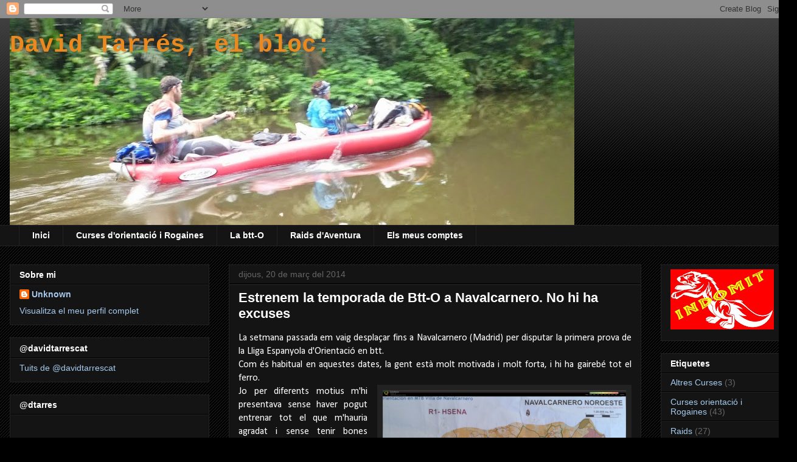

--- FILE ---
content_type: text/html; charset=UTF-8
request_url: https://dtarres.blogspot.com/2014/03/
body_size: 19588
content:
<!DOCTYPE html>
<html class='v2' dir='ltr' lang='ca'>
<head>
<link href='https://www.blogger.com/static/v1/widgets/335934321-css_bundle_v2.css' rel='stylesheet' type='text/css'/>
<meta content='width=1100' name='viewport'/>
<meta content='text/html; charset=UTF-8' http-equiv='Content-Type'/>
<meta content='blogger' name='generator'/>
<link href='https://dtarres.blogspot.com/favicon.ico' rel='icon' type='image/x-icon'/>
<link href='http://dtarres.blogspot.com/2014/03/' rel='canonical'/>
<link rel="alternate" type="application/atom+xml" title="David Tarrés, el bloc: - Atom" href="https://dtarres.blogspot.com/feeds/posts/default" />
<link rel="alternate" type="application/rss+xml" title="David Tarrés, el bloc: - RSS" href="https://dtarres.blogspot.com/feeds/posts/default?alt=rss" />
<link rel="service.post" type="application/atom+xml" title="David Tarrés, el bloc: - Atom" href="https://www.blogger.com/feeds/1339727746818588120/posts/default" />
<!--Can't find substitution for tag [blog.ieCssRetrofitLinks]-->
<meta content='http://dtarres.blogspot.com/2014/03/' property='og:url'/>
<meta content='David Tarrés, el bloc:' property='og:title'/>
<meta content='' property='og:description'/>
<title>David Tarrés, el bloc:: de març 2014</title>
<style type='text/css'>@font-face{font-family:'Calibri';font-style:normal;font-weight:400;font-display:swap;src:url(//fonts.gstatic.com/l/font?kit=J7afnpV-BGlaFfdAhLEY67FIEjg&skey=a1029226f80653a8&v=v15)format('woff2');unicode-range:U+0000-00FF,U+0131,U+0152-0153,U+02BB-02BC,U+02C6,U+02DA,U+02DC,U+0304,U+0308,U+0329,U+2000-206F,U+20AC,U+2122,U+2191,U+2193,U+2212,U+2215,U+FEFF,U+FFFD;}</style>
<style id='page-skin-1' type='text/css'><!--
/*
-----------------------------------------------
Blogger Template Style
Name:     Awesome Inc.
Designer: Tina Chen
URL:      tinachen.org
----------------------------------------------- */
/* Content
----------------------------------------------- */
body {
font: normal normal 16px Calibri;
color: #ffffff;
background: #000000 url(//www.blogblog.com/1kt/awesomeinc/body_background_dark.png) repeat scroll top left;
}
html body .content-outer {
min-width: 0;
max-width: 100%;
width: 100%;
}
a:link {
text-decoration: none;
color: #a6cbee;
}
a:visited {
text-decoration: none;
color: #73abdf;
}
a:hover {
text-decoration: underline;
color: #cccccc;
}
.body-fauxcolumn-outer .cap-top {
position: absolute;
z-index: 1;
height: 276px;
width: 100%;
background: transparent url(//www.blogblog.com/1kt/awesomeinc/body_gradient_dark.png) repeat-x scroll top left;
_background-image: none;
}
/* Columns
----------------------------------------------- */
.content-inner {
padding: 0;
}
.header-inner .section {
margin: 0 16px;
}
.tabs-inner .section {
margin: 0 16px;
}
.main-inner {
padding-top: 30px;
}
.main-inner .column-center-inner,
.main-inner .column-left-inner,
.main-inner .column-right-inner {
padding: 0 5px;
}
*+html body .main-inner .column-center-inner {
margin-top: -30px;
}
#layout .main-inner .column-center-inner {
margin-top: 0;
}
/* Header
----------------------------------------------- */
.header-outer {
margin: 0 0 0 0;
background: transparent none repeat scroll 0 0;
}
.Header h1 {
font: normal bold 40px 'Courier New', Courier, FreeMono, monospace;
color: #eb8921;
text-shadow: 0 0 -1px #000000;
}
.Header h1 a {
color: #eb8921;
}
.Header .description {
font: normal normal 14px Arial, Tahoma, Helvetica, FreeSans, sans-serif;
color: #ee4343;
}
.header-inner .Header .titlewrapper,
.header-inner .Header .descriptionwrapper {
padding-left: 0;
padding-right: 0;
margin-bottom: 0;
}
.header-inner .Header .titlewrapper {
padding-top: 22px;
}
/* Tabs
----------------------------------------------- */
.tabs-outer {
overflow: hidden;
position: relative;
background: #141414 none repeat scroll 0 0;
}
#layout .tabs-outer {
overflow: visible;
}
.tabs-cap-top, .tabs-cap-bottom {
position: absolute;
width: 100%;
border-top: 1px solid #222222;
}
.tabs-cap-bottom {
bottom: 0;
}
.tabs-inner .widget li a {
display: inline-block;
margin: 0;
padding: .6em 1.5em;
font: normal bold 14px Arial, Tahoma, Helvetica, FreeSans, sans-serif;
color: #ffffff;
border-top: 1px solid #222222;
border-bottom: 1px solid #222222;
border-left: 1px solid #222222;
height: 16px;
line-height: 16px;
}
.tabs-inner .widget li:last-child a {
border-right: 1px solid #222222;
}
.tabs-inner .widget li.selected a, .tabs-inner .widget li a:hover {
background: #444444 none repeat-x scroll 0 -100px;
color: #ffffff;
}
/* Headings
----------------------------------------------- */
h2 {
font: normal bold 14px Arial, Tahoma, Helvetica, FreeSans, sans-serif;
color: #ffffff;
}
/* Widgets
----------------------------------------------- */
.main-inner .section {
margin: 0 27px;
padding: 0;
}
.main-inner .column-left-outer,
.main-inner .column-right-outer {
margin-top: 0;
}
#layout .main-inner .column-left-outer,
#layout .main-inner .column-right-outer {
margin-top: 0;
}
.main-inner .column-left-inner,
.main-inner .column-right-inner {
background: transparent none repeat 0 0;
-moz-box-shadow: 0 0 0 rgba(0, 0, 0, .2);
-webkit-box-shadow: 0 0 0 rgba(0, 0, 0, .2);
-goog-ms-box-shadow: 0 0 0 rgba(0, 0, 0, .2);
box-shadow: 0 0 0 rgba(0, 0, 0, .2);
-moz-border-radius: 0;
-webkit-border-radius: 0;
-goog-ms-border-radius: 0;
border-radius: 0;
}
#layout .main-inner .column-left-inner,
#layout .main-inner .column-right-inner {
margin-top: 0;
}
.sidebar .widget {
font: normal normal 14px Arial, Tahoma, Helvetica, FreeSans, sans-serif;
color: #ffffff;
}
.sidebar .widget a:link {
color: #a6cbee;
}
.sidebar .widget a:visited {
color: #73abdf;
}
.sidebar .widget a:hover {
color: #cccccc;
}
.sidebar .widget h2 {
text-shadow: 0 0 -1px #000000;
}
.main-inner .widget {
background-color: #141414;
border: 1px solid #222222;
padding: 0 15px 15px;
margin: 20px -16px;
-moz-box-shadow: 0 0 0 rgba(0, 0, 0, .2);
-webkit-box-shadow: 0 0 0 rgba(0, 0, 0, .2);
-goog-ms-box-shadow: 0 0 0 rgba(0, 0, 0, .2);
box-shadow: 0 0 0 rgba(0, 0, 0, .2);
-moz-border-radius: 0;
-webkit-border-radius: 0;
-goog-ms-border-radius: 0;
border-radius: 0;
}
.main-inner .widget h2 {
margin: 0 -15px;
padding: .6em 15px .5em;
border-bottom: 1px solid #000000;
}
.footer-inner .widget h2 {
padding: 0 0 .4em;
border-bottom: 1px solid #000000;
}
.main-inner .widget h2 + div, .footer-inner .widget h2 + div {
border-top: 1px solid #222222;
padding-top: 8px;
}
.main-inner .widget .widget-content {
margin: 0 -15px;
padding: 7px 15px 0;
}
.main-inner .widget ul, .main-inner .widget #ArchiveList ul.flat {
margin: -8px -15px 0;
padding: 0;
list-style: none;
}
.main-inner .widget #ArchiveList {
margin: -8px 0 0;
}
.main-inner .widget ul li, .main-inner .widget #ArchiveList ul.flat li {
padding: .5em 15px;
text-indent: 0;
color: #666666;
border-top: 1px solid #222222;
border-bottom: 1px solid #000000;
}
.main-inner .widget #ArchiveList ul li {
padding-top: .25em;
padding-bottom: .25em;
}
.main-inner .widget ul li:first-child, .main-inner .widget #ArchiveList ul.flat li:first-child {
border-top: none;
}
.main-inner .widget ul li:last-child, .main-inner .widget #ArchiveList ul.flat li:last-child {
border-bottom: none;
}
.post-body {
position: relative;
}
.main-inner .widget .post-body ul {
padding: 0 2.5em;
margin: .5em 0;
list-style: disc;
}
.main-inner .widget .post-body ul li {
padding: 0.25em 0;
margin-bottom: .25em;
color: #ffffff;
border: none;
}
.footer-inner .widget ul {
padding: 0;
list-style: none;
}
.widget .zippy {
color: #666666;
}
/* Posts
----------------------------------------------- */
body .main-inner .Blog {
padding: 0;
margin-bottom: 1em;
background-color: transparent;
border: none;
-moz-box-shadow: 0 0 0 rgba(0, 0, 0, 0);
-webkit-box-shadow: 0 0 0 rgba(0, 0, 0, 0);
-goog-ms-box-shadow: 0 0 0 rgba(0, 0, 0, 0);
box-shadow: 0 0 0 rgba(0, 0, 0, 0);
}
.main-inner .section:last-child .Blog:last-child {
padding: 0;
margin-bottom: 1em;
}
.main-inner .widget h2.date-header {
margin: 0 -15px 1px;
padding: 0 0 0 0;
font: normal normal 14px Arial, Tahoma, Helvetica, FreeSans, sans-serif;
color: #666666;
background: transparent none no-repeat scroll top left;
border-top: 0 solid #222222;
border-bottom: 1px solid #000000;
-moz-border-radius-topleft: 0;
-moz-border-radius-topright: 0;
-webkit-border-top-left-radius: 0;
-webkit-border-top-right-radius: 0;
border-top-left-radius: 0;
border-top-right-radius: 0;
position: static;
bottom: 100%;
right: 15px;
text-shadow: 0 0 -1px #000000;
}
.main-inner .widget h2.date-header span {
font: normal normal 14px Arial, Tahoma, Helvetica, FreeSans, sans-serif;
display: block;
padding: .5em 15px;
border-left: 0 solid #222222;
border-right: 0 solid #222222;
}
.date-outer {
position: relative;
margin: 30px 0 20px;
padding: 0 15px;
background-color: #141414;
border: 1px solid #222222;
-moz-box-shadow: 0 0 0 rgba(0, 0, 0, .2);
-webkit-box-shadow: 0 0 0 rgba(0, 0, 0, .2);
-goog-ms-box-shadow: 0 0 0 rgba(0, 0, 0, .2);
box-shadow: 0 0 0 rgba(0, 0, 0, .2);
-moz-border-radius: 0;
-webkit-border-radius: 0;
-goog-ms-border-radius: 0;
border-radius: 0;
}
.date-outer:first-child {
margin-top: 0;
}
.date-outer:last-child {
margin-bottom: 20px;
-moz-border-radius-bottomleft: 0;
-moz-border-radius-bottomright: 0;
-webkit-border-bottom-left-radius: 0;
-webkit-border-bottom-right-radius: 0;
-goog-ms-border-bottom-left-radius: 0;
-goog-ms-border-bottom-right-radius: 0;
border-bottom-left-radius: 0;
border-bottom-right-radius: 0;
}
.date-posts {
margin: 0 -15px;
padding: 0 15px;
clear: both;
}
.post-outer, .inline-ad {
border-top: 1px solid #222222;
margin: 0 -15px;
padding: 15px 15px;
}
.post-outer {
padding-bottom: 10px;
}
.post-outer:first-child {
padding-top: 0;
border-top: none;
}
.post-outer:last-child, .inline-ad:last-child {
border-bottom: none;
}
.post-body {
position: relative;
}
.post-body img {
padding: 8px;
background: #222222;
border: 1px solid transparent;
-moz-box-shadow: 0 0 0 rgba(0, 0, 0, .2);
-webkit-box-shadow: 0 0 0 rgba(0, 0, 0, .2);
box-shadow: 0 0 0 rgba(0, 0, 0, .2);
-moz-border-radius: 0;
-webkit-border-radius: 0;
border-radius: 0;
}
h3.post-title, h4 {
font: normal bold 22px Arial, Tahoma, Helvetica, FreeSans, sans-serif;
color: #ffffff;
}
h3.post-title a {
font: normal bold 22px Arial, Tahoma, Helvetica, FreeSans, sans-serif;
color: #ffffff;
}
h3.post-title a:hover {
color: #cccccc;
text-decoration: underline;
}
.post-header {
margin: 0 0 1em;
}
.post-body {
line-height: 1.4;
}
.post-outer h2 {
color: #ffffff;
}
.post-footer {
margin: 1.5em 0 0;
}
#blog-pager {
padding: 15px;
font-size: 120%;
background-color: #141414;
border: 1px solid #222222;
-moz-box-shadow: 0 0 0 rgba(0, 0, 0, .2);
-webkit-box-shadow: 0 0 0 rgba(0, 0, 0, .2);
-goog-ms-box-shadow: 0 0 0 rgba(0, 0, 0, .2);
box-shadow: 0 0 0 rgba(0, 0, 0, .2);
-moz-border-radius: 0;
-webkit-border-radius: 0;
-goog-ms-border-radius: 0;
border-radius: 0;
-moz-border-radius-topleft: 0;
-moz-border-radius-topright: 0;
-webkit-border-top-left-radius: 0;
-webkit-border-top-right-radius: 0;
-goog-ms-border-top-left-radius: 0;
-goog-ms-border-top-right-radius: 0;
border-top-left-radius: 0;
border-top-right-radius-topright: 0;
margin-top: 1em;
}
.blog-feeds, .post-feeds {
margin: 1em 0;
text-align: center;
color: #ffffff;
}
.blog-feeds a, .post-feeds a {
color: #a6cbee;
}
.blog-feeds a:visited, .post-feeds a:visited {
color: #73abdf;
}
.blog-feeds a:hover, .post-feeds a:hover {
color: #cccccc;
}
.post-outer .comments {
margin-top: 2em;
}
/* Comments
----------------------------------------------- */
.comments .comments-content .icon.blog-author {
background-repeat: no-repeat;
background-image: url([data-uri]);
}
.comments .comments-content .loadmore a {
border-top: 1px solid #222222;
border-bottom: 1px solid #222222;
}
.comments .continue {
border-top: 2px solid #222222;
}
/* Footer
----------------------------------------------- */
.footer-outer {
margin: -0 0 -1px;
padding: 0 0 0;
color: #ffffff;
overflow: hidden;
}
.footer-fauxborder-left {
border-top: 1px solid #222222;
background: #141414 none repeat scroll 0 0;
-moz-box-shadow: 0 0 0 rgba(0, 0, 0, .2);
-webkit-box-shadow: 0 0 0 rgba(0, 0, 0, .2);
-goog-ms-box-shadow: 0 0 0 rgba(0, 0, 0, .2);
box-shadow: 0 0 0 rgba(0, 0, 0, .2);
margin: 0 -0;
}
/* Mobile
----------------------------------------------- */
body.mobile {
background-size: auto;
}
.mobile .body-fauxcolumn-outer {
background: transparent none repeat scroll top left;
}
*+html body.mobile .main-inner .column-center-inner {
margin-top: 0;
}
.mobile .main-inner .widget {
padding: 0 0 15px;
}
.mobile .main-inner .widget h2 + div,
.mobile .footer-inner .widget h2 + div {
border-top: none;
padding-top: 0;
}
.mobile .footer-inner .widget h2 {
padding: 0.5em 0;
border-bottom: none;
}
.mobile .main-inner .widget .widget-content {
margin: 0;
padding: 7px 0 0;
}
.mobile .main-inner .widget ul,
.mobile .main-inner .widget #ArchiveList ul.flat {
margin: 0 -15px 0;
}
.mobile .main-inner .widget h2.date-header {
right: 0;
}
.mobile .date-header span {
padding: 0.4em 0;
}
.mobile .date-outer:first-child {
margin-bottom: 0;
border: 1px solid #222222;
-moz-border-radius-topleft: 0;
-moz-border-radius-topright: 0;
-webkit-border-top-left-radius: 0;
-webkit-border-top-right-radius: 0;
-goog-ms-border-top-left-radius: 0;
-goog-ms-border-top-right-radius: 0;
border-top-left-radius: 0;
border-top-right-radius: 0;
}
.mobile .date-outer {
border-color: #222222;
border-width: 0 1px 1px;
}
.mobile .date-outer:last-child {
margin-bottom: 0;
}
.mobile .main-inner {
padding: 0;
}
.mobile .header-inner .section {
margin: 0;
}
.mobile .post-outer, .mobile .inline-ad {
padding: 5px 0;
}
.mobile .tabs-inner .section {
margin: 0 10px;
}
.mobile .main-inner .widget h2 {
margin: 0;
padding: 0;
}
.mobile .main-inner .widget h2.date-header span {
padding: 0;
}
.mobile .main-inner .widget .widget-content {
margin: 0;
padding: 7px 0 0;
}
.mobile #blog-pager {
border: 1px solid transparent;
background: #141414 none repeat scroll 0 0;
}
.mobile .main-inner .column-left-inner,
.mobile .main-inner .column-right-inner {
background: transparent none repeat 0 0;
-moz-box-shadow: none;
-webkit-box-shadow: none;
-goog-ms-box-shadow: none;
box-shadow: none;
}
.mobile .date-posts {
margin: 0;
padding: 0;
}
.mobile .footer-fauxborder-left {
margin: 0;
border-top: inherit;
}
.mobile .main-inner .section:last-child .Blog:last-child {
margin-bottom: 0;
}
.mobile-index-contents {
color: #ffffff;
}
.mobile .mobile-link-button {
background: #a6cbee none repeat scroll 0 0;
}
.mobile-link-button a:link, .mobile-link-button a:visited {
color: #ffffff;
}
.mobile .tabs-inner .PageList .widget-content {
background: transparent;
border-top: 1px solid;
border-color: #222222;
color: #ffffff;
}
.mobile .tabs-inner .PageList .widget-content .pagelist-arrow {
border-left: 1px solid #222222;
}

--></style>
<style id='template-skin-1' type='text/css'><!--
body {
min-width: 1310px;
}
.content-outer, .content-fauxcolumn-outer, .region-inner {
min-width: 1310px;
max-width: 1310px;
_width: 1310px;
}
.main-inner .columns {
padding-left: 360px;
padding-right: 240px;
}
.main-inner .fauxcolumn-center-outer {
left: 360px;
right: 240px;
/* IE6 does not respect left and right together */
_width: expression(this.parentNode.offsetWidth -
parseInt("360px") -
parseInt("240px") + 'px');
}
.main-inner .fauxcolumn-left-outer {
width: 360px;
}
.main-inner .fauxcolumn-right-outer {
width: 240px;
}
.main-inner .column-left-outer {
width: 360px;
right: 100%;
margin-left: -360px;
}
.main-inner .column-right-outer {
width: 240px;
margin-right: -240px;
}
#layout {
min-width: 0;
}
#layout .content-outer {
min-width: 0;
width: 800px;
}
#layout .region-inner {
min-width: 0;
width: auto;
}
body#layout div.add_widget {
padding: 8px;
}
body#layout div.add_widget a {
margin-left: 32px;
}
--></style>
<link href='https://www.blogger.com/dyn-css/authorization.css?targetBlogID=1339727746818588120&amp;zx=70f1b232-e9af-464d-8eb3-3bda7b11cf08' media='none' onload='if(media!=&#39;all&#39;)media=&#39;all&#39;' rel='stylesheet'/><noscript><link href='https://www.blogger.com/dyn-css/authorization.css?targetBlogID=1339727746818588120&amp;zx=70f1b232-e9af-464d-8eb3-3bda7b11cf08' rel='stylesheet'/></noscript>
<meta name='google-adsense-platform-account' content='ca-host-pub-1556223355139109'/>
<meta name='google-adsense-platform-domain' content='blogspot.com'/>

</head>
<body class='loading variant-dark'>
<div class='navbar section' id='navbar' name='Barra de navegació'><div class='widget Navbar' data-version='1' id='Navbar1'><script type="text/javascript">
    function setAttributeOnload(object, attribute, val) {
      if(window.addEventListener) {
        window.addEventListener('load',
          function(){ object[attribute] = val; }, false);
      } else {
        window.attachEvent('onload', function(){ object[attribute] = val; });
      }
    }
  </script>
<div id="navbar-iframe-container"></div>
<script type="text/javascript" src="https://apis.google.com/js/platform.js"></script>
<script type="text/javascript">
      gapi.load("gapi.iframes:gapi.iframes.style.bubble", function() {
        if (gapi.iframes && gapi.iframes.getContext) {
          gapi.iframes.getContext().openChild({
              url: 'https://www.blogger.com/navbar/1339727746818588120?origin\x3dhttps://dtarres.blogspot.com',
              where: document.getElementById("navbar-iframe-container"),
              id: "navbar-iframe"
          });
        }
      });
    </script><script type="text/javascript">
(function() {
var script = document.createElement('script');
script.type = 'text/javascript';
script.src = '//pagead2.googlesyndication.com/pagead/js/google_top_exp.js';
var head = document.getElementsByTagName('head')[0];
if (head) {
head.appendChild(script);
}})();
</script>
</div></div>
<div class='body-fauxcolumns'>
<div class='fauxcolumn-outer body-fauxcolumn-outer'>
<div class='cap-top'>
<div class='cap-left'></div>
<div class='cap-right'></div>
</div>
<div class='fauxborder-left'>
<div class='fauxborder-right'></div>
<div class='fauxcolumn-inner'>
</div>
</div>
<div class='cap-bottom'>
<div class='cap-left'></div>
<div class='cap-right'></div>
</div>
</div>
</div>
<div class='content'>
<div class='content-fauxcolumns'>
<div class='fauxcolumn-outer content-fauxcolumn-outer'>
<div class='cap-top'>
<div class='cap-left'></div>
<div class='cap-right'></div>
</div>
<div class='fauxborder-left'>
<div class='fauxborder-right'></div>
<div class='fauxcolumn-inner'>
</div>
</div>
<div class='cap-bottom'>
<div class='cap-left'></div>
<div class='cap-right'></div>
</div>
</div>
</div>
<div class='content-outer'>
<div class='content-cap-top cap-top'>
<div class='cap-left'></div>
<div class='cap-right'></div>
</div>
<div class='fauxborder-left content-fauxborder-left'>
<div class='fauxborder-right content-fauxborder-right'></div>
<div class='content-inner'>
<header>
<div class='header-outer'>
<div class='header-cap-top cap-top'>
<div class='cap-left'></div>
<div class='cap-right'></div>
</div>
<div class='fauxborder-left header-fauxborder-left'>
<div class='fauxborder-right header-fauxborder-right'></div>
<div class='region-inner header-inner'>
<div class='header section' id='header' name='Capçalera'><div class='widget Header' data-version='1' id='Header1'>
<div id='header-inner' style='background-image: url("https://blogger.googleusercontent.com/img/b/R29vZ2xl/AVvXsEjPbeAd3oA-8-AVMs1WFLWEgWHmRcGCfa6DlUR5o4ECSpV4Yg1wHrAEtg4lQlXNnFXVPO6-GomA6oEi347VP5qsFAnZw9HH-izhI4H7yxDF9SMbE8hnr_jV4Li5ysVbQoLahKSwjNuTmEHG/s928/Foto+t%25C3%25ADtol.jpg"); background-position: left; min-height: 340px; _height: 340px; background-repeat: no-repeat; '>
<div class='titlewrapper' style='background: transparent'>
<h1 class='title' style='background: transparent; border-width: 0px'>
<a href='https://dtarres.blogspot.com/'>
David Tarrés, el bloc:
</a>
</h1>
</div>
<div class='descriptionwrapper'>
<p class='description'><span>
</span></p>
</div>
</div>
</div></div>
</div>
</div>
<div class='header-cap-bottom cap-bottom'>
<div class='cap-left'></div>
<div class='cap-right'></div>
</div>
</div>
</header>
<div class='tabs-outer'>
<div class='tabs-cap-top cap-top'>
<div class='cap-left'></div>
<div class='cap-right'></div>
</div>
<div class='fauxborder-left tabs-fauxborder-left'>
<div class='fauxborder-right tabs-fauxborder-right'></div>
<div class='region-inner tabs-inner'>
<div class='tabs section' id='crosscol' name='Multicolumnes'><div class='widget PageList' data-version='1' id='PageList1'>
<div class='widget-content'>
<ul>
<li>
<a href='https://dtarres.blogspot.com/'>Inici</a>
</li>
<li>
<a href='https://dtarres.blogspot.com/p/curses-dorientacio-i-rogaines.html'>Curses d&#39;orientació i Rogaines</a>
</li>
<li>
<a href='https://dtarres.blogspot.com/p/coneix-me.html'>La btt-O</a>
</li>
<li>
<a href='https://dtarres.blogspot.com/p/raids-daventura.html'>Raids d&#39;Aventura</a>
</li>
<li>
<a href='https://dtarres.blogspot.com/p/blog-page.html'>Els meus comptes</a>
</li>
</ul>
<div class='clear'></div>
</div>
</div></div>
<div class='tabs no-items section' id='crosscol-overflow' name='Cross-Column 2'></div>
</div>
</div>
<div class='tabs-cap-bottom cap-bottom'>
<div class='cap-left'></div>
<div class='cap-right'></div>
</div>
</div>
<div class='main-outer'>
<div class='main-cap-top cap-top'>
<div class='cap-left'></div>
<div class='cap-right'></div>
</div>
<div class='fauxborder-left main-fauxborder-left'>
<div class='fauxborder-right main-fauxborder-right'></div>
<div class='region-inner main-inner'>
<div class='columns fauxcolumns'>
<div class='fauxcolumn-outer fauxcolumn-center-outer'>
<div class='cap-top'>
<div class='cap-left'></div>
<div class='cap-right'></div>
</div>
<div class='fauxborder-left'>
<div class='fauxborder-right'></div>
<div class='fauxcolumn-inner'>
</div>
</div>
<div class='cap-bottom'>
<div class='cap-left'></div>
<div class='cap-right'></div>
</div>
</div>
<div class='fauxcolumn-outer fauxcolumn-left-outer'>
<div class='cap-top'>
<div class='cap-left'></div>
<div class='cap-right'></div>
</div>
<div class='fauxborder-left'>
<div class='fauxborder-right'></div>
<div class='fauxcolumn-inner'>
</div>
</div>
<div class='cap-bottom'>
<div class='cap-left'></div>
<div class='cap-right'></div>
</div>
</div>
<div class='fauxcolumn-outer fauxcolumn-right-outer'>
<div class='cap-top'>
<div class='cap-left'></div>
<div class='cap-right'></div>
</div>
<div class='fauxborder-left'>
<div class='fauxborder-right'></div>
<div class='fauxcolumn-inner'>
</div>
</div>
<div class='cap-bottom'>
<div class='cap-left'></div>
<div class='cap-right'></div>
</div>
</div>
<!-- corrects IE6 width calculation -->
<div class='columns-inner'>
<div class='column-center-outer'>
<div class='column-center-inner'>
<div class='main section' id='main' name='Principal'><div class='widget Blog' data-version='1' id='Blog1'>
<div class='blog-posts hfeed'>

          <div class="date-outer">
        
<h2 class='date-header'><span>dijous, 20 de març del 2014</span></h2>

          <div class="date-posts">
        
<div class='post-outer'>
<div class='post hentry uncustomized-post-template' itemprop='blogPost' itemscope='itemscope' itemtype='http://schema.org/BlogPosting'>
<meta content='https://blogger.googleusercontent.com/img/b/R29vZ2xl/AVvXsEg-dxjgq4BV9ip_ngCklfocGezTt2Ap38Q7w47Jg1zqoc-GgcD4r7d9KWfYZaJSCUlLMe5r7pRm34Z3H1iVXAnlHW8EoNkBln-_YyxcMcGcIPleHqI00_sUmSCjHHGJjx5VWsJ7wO3MSw7V/s1600/RutaLlarga.jpg' itemprop='image_url'/>
<meta content='1339727746818588120' itemprop='blogId'/>
<meta content='3823275270462886280' itemprop='postId'/>
<a name='3823275270462886280'></a>
<h3 class='post-title entry-title' itemprop='name'>
<a href='https://dtarres.blogspot.com/2014/03/estrenem-la-temporada-de-btt-o.html'>Estrenem la temporada de Btt-O a Navalcarnero. No hi ha excuses</a>
</h3>
<div class='post-header'>
<div class='post-header-line-1'></div>
</div>
<div class='post-body entry-content' id='post-body-3823275270462886280' itemprop='description articleBody'>
<div style="text-align: justify;">
La setmana passada em vaig desplaçar fins a Navalcarnero (Madrid) per disputar la primera prova de la Lliga Espanyola d'Orientació en btt.</div>
<div style="text-align: justify;">
Com és habitual en aquestes dates, la gent està molt motivada i molt forta, i hi ha gairebé tot el ferro.</div>
<div style="text-align: justify;">
<a href="https://blogger.googleusercontent.com/img/b/R29vZ2xl/AVvXsEg-dxjgq4BV9ip_ngCklfocGezTt2Ap38Q7w47Jg1zqoc-GgcD4r7d9KWfYZaJSCUlLMe5r7pRm34Z3H1iVXAnlHW8EoNkBln-_YyxcMcGcIPleHqI00_sUmSCjHHGJjx5VWsJ7wO3MSw7V/s1600/RutaLlarga.jpg" imageanchor="1" style="clear: right; float: right; margin-bottom: 1em; margin-left: 1em;"><img border="0" height="310" src="https://blogger.googleusercontent.com/img/b/R29vZ2xl/AVvXsEg-dxjgq4BV9ip_ngCklfocGezTt2Ap38Q7w47Jg1zqoc-GgcD4r7d9KWfYZaJSCUlLMe5r7pRm34Z3H1iVXAnlHW8EoNkBln-_YyxcMcGcIPleHqI00_sUmSCjHHGJjx5VWsJ7wO3MSw7V/s1600/RutaLlarga.jpg" width="400" /></a>Jo per diferents motius m'hi presentava sense haver pogut entrenar tot el que m'hauria agradat i sense tenir bones sensacions amb la bici. Que no sembli aquí que dono excuses anticipades, ni molt menys, és el que hi havia i m'hi presentava a veure si el que perdia en físic ho podia guanyar orientant.</div>
<br />
<div style="text-align: justify;">
La cursa de dissabte era la cursa de llarga distància, i totes les meves preferències es van esvair que vaig veure un mapa completament pla i farcit de bons camins pel costat dels camps. O sigui que no hi havia més, a pedalar molt i molt i a no haver d'orientar massa. Només alguns errors en l'atac a la balisa però, en general, una cursa bastant neta. Com ja era previsible no vaig poder anar tot el ràpid que voldria per falta de potència a les cames. Una mitja de menys de 22km/h en un terreny que podria haver anat a més de 24, però bé, això ja ho sabia i vaig fer el que vaig poder. Al final 5è a la general a 7' del primer, el Fran que està intractable.&nbsp;</div>
<div style="text-align: justify;">
El diumenge tocava la cursa de mitja distància de mitja distància. Per sort hi havia una zona de bosc molt xula i entretinguda en què sí que s'havia d'orientar bastant. Llavors ja tornàvem a entrar a la zona de camps i tocava tornar a pedalar de valent.</div>
<div style="text-align: justify;">
En general una cursa bastant bona, només algunes pèrdues de temps per no entendre algunes parts puntuals del mapa. Això sí, he d'admetre que vaig fer algunes trampes involuntàries per descuits de no veure que un camí estava tallat perquè quedava tallat just a la part interior de la rodona de la balisa, passar per sota una tanca quan això estava prohibit (em va ser impossible, suposo que per les ànsies, veure la sortida en el mapa) i retallar 5m de camí en una zona oberta en què hi havia la traça d'altres corredors.</div>
<div style="text-align: justify;">
<a href="https://blogger.googleusercontent.com/img/b/R29vZ2xl/AVvXsEhODPlr5W3waO5OHK1n6VUpNMNlCVXGQ0HkA-0vUA2QSjSngNKx9-GMZFnUhI1WP9oCYxbsToYB0CMhFvQz5XolLLa53YuQTXSc_ALrbVcqz4kYk-MOpKwSQhUXm7XuqehrPzM2Kt6mFzqI/s1600/RutaMitja.jpg" imageanchor="1" style="clear: right; float: right; margin-bottom: 1em; margin-left: 1em;"><img border="0" height="400" src="https://blogger.googleusercontent.com/img/b/R29vZ2xl/AVvXsEhODPlr5W3waO5OHK1n6VUpNMNlCVXGQ0HkA-0vUA2QSjSngNKx9-GMZFnUhI1WP9oCYxbsToYB0CMhFvQz5XolLLa53YuQTXSc_ALrbVcqz4kYk-MOpKwSQhUXm7XuqehrPzM2Kt6mFzqI/s1600/RutaMitja.jpg" width="292" /></a>He estat comprovant els parcials i només n'he tret profit d'una de les tres, però no és excusa, vaig fer tres coses il&#183;legals i ho he d'admetre. Ja ho vaig admetre amb els altres corredors quan comentàvem el mapa al final de cursa.</div>
<div style="text-align: justify;">
El que sí que crec que s'hauria de fer (i no és per justificar-me) és deixar fer camps a través a tot arreu (excepte en casos concrets com camps conreats o finques privades), igual com es fa a les curses internacionals. Així podem adaptar-nos al reglament internacional i no s'ha d'estar pendent de si puc tallar per un lloc o no.</div>
<div style="text-align: justify;">
Al que anàvem, la cursa em va anar prou bé en quant a resultat absolut, ja que vaig quedar 2n a 2' del Fran i vaig poder recuperar la 4a posició al Ivan. Sense les trampes segurament no l'hauria passat a la general dels dos dies.</div>
<div style="text-align: center;">
<a href="http://obmrumbo.wordpress.com/" target="_blank">RESULTATS</a></div>
<div style="text-align: justify;">
Bé, ara a pensar en les properes i en la Copa del Món de Dinamarca al maig. Això sí, de moment la setmana que ve cap a Toledo en la 3a orientació a peu de la temporada. Anem sumant i trobant-nos cada vegada més.</div>
<div style='clear: both;'></div>
</div>
<div class='post-footer'>
<div class='post-footer-line post-footer-line-1'>
<span class='post-author vcard'>
Publicat per
<span class='fn' itemprop='author' itemscope='itemscope' itemtype='http://schema.org/Person'>
<meta content='https://www.blogger.com/profile/09701742842156327718' itemprop='url'/>
<a class='g-profile' href='https://www.blogger.com/profile/09701742842156327718' rel='author' title='author profile'>
<span itemprop='name'>Unknown</span>
</a>
</span>
</span>
<span class='post-timestamp'>
a
<meta content='http://dtarres.blogspot.com/2014/03/estrenem-la-temporada-de-btt-o.html' itemprop='url'/>
<a class='timestamp-link' href='https://dtarres.blogspot.com/2014/03/estrenem-la-temporada-de-btt-o.html' rel='bookmark' title='permanent link'><abbr class='published' itemprop='datePublished' title='2014-03-20T09:00:00+01:00'>9:00</abbr></a>
</span>
<span class='post-comment-link'>
<a class='comment-link' href='https://dtarres.blogspot.com/2014/03/estrenem-la-temporada-de-btt-o.html#comment-form' onclick=''>
Cap comentari:
  </a>
</span>
<span class='post-icons'>
<span class='item-control blog-admin pid-1652763686'>
<a href='https://www.blogger.com/post-edit.g?blogID=1339727746818588120&postID=3823275270462886280&from=pencil' title='Modificar el missatge'>
<img alt='' class='icon-action' height='18' src='https://resources.blogblog.com/img/icon18_edit_allbkg.gif' width='18'/>
</a>
</span>
</span>
<div class='post-share-buttons goog-inline-block'>
<a class='goog-inline-block share-button sb-email' href='https://www.blogger.com/share-post.g?blogID=1339727746818588120&postID=3823275270462886280&target=email' target='_blank' title='Envia per correu electrònic'><span class='share-button-link-text'>Envia per correu electrònic</span></a><a class='goog-inline-block share-button sb-blog' href='https://www.blogger.com/share-post.g?blogID=1339727746818588120&postID=3823275270462886280&target=blog' onclick='window.open(this.href, "_blank", "height=270,width=475"); return false;' target='_blank' title='BlogThis!'><span class='share-button-link-text'>BlogThis!</span></a><a class='goog-inline-block share-button sb-twitter' href='https://www.blogger.com/share-post.g?blogID=1339727746818588120&postID=3823275270462886280&target=twitter' target='_blank' title='Comparteix a X'><span class='share-button-link-text'>Comparteix a X</span></a><a class='goog-inline-block share-button sb-facebook' href='https://www.blogger.com/share-post.g?blogID=1339727746818588120&postID=3823275270462886280&target=facebook' onclick='window.open(this.href, "_blank", "height=430,width=640"); return false;' target='_blank' title='Comparteix a Facebook'><span class='share-button-link-text'>Comparteix a Facebook</span></a><a class='goog-inline-block share-button sb-pinterest' href='https://www.blogger.com/share-post.g?blogID=1339727746818588120&postID=3823275270462886280&target=pinterest' target='_blank' title='Comparteix a Pinterest'><span class='share-button-link-text'>Comparteix a Pinterest</span></a>
</div>
</div>
<div class='post-footer-line post-footer-line-2'>
<span class='post-labels'>
Etiquetes de comentaris:
<a href='https://dtarres.blogspot.com/search/label/Curses%20orientaci%C3%B3%20i%20Rogaines' rel='tag'>Curses orientació i Rogaines</a>
</span>
</div>
<div class='post-footer-line post-footer-line-3'>
<span class='post-location'>
</span>
</div>
</div>
</div>
</div>

          </div></div>
        

          <div class="date-outer">
        
<h2 class='date-header'><span>dilluns, 10 de març del 2014</span></h2>

          <div class="date-posts">
        
<div class='post-outer'>
<div class='post hentry uncustomized-post-template' itemprop='blogPost' itemscope='itemscope' itemtype='http://schema.org/BlogPosting'>
<meta content='https://blogger.googleusercontent.com/img/b/R29vZ2xl/AVvXsEgs4cn-FE39rmfZgMAgX8QGaBaPT1KSL13VDVFb59DytcasPv13w1LMvYrl4yr10XEiaowUegXvH4EgXG70u4sdjhXy9o9MpY0KEkYxSaciYNGJSHD2zQgplkrh5vcYATmGAuFw99InKzUQ/s1600/Dia1_Part1.jpg' itemprop='image_url'/>
<meta content='1339727746818588120' itemprop='blogId'/>
<meta content='3562139153517855112' itemprop='postId'/>
<a name='3562139153517855112'></a>
<h3 class='post-title entry-title' itemprop='name'>
<a href='https://dtarres.blogspot.com/2014/03/portugal-orienteering-meeting-brutal.html'>Portugal Orienteering Meeting.... brutal</a>
</h3>
<div class='post-header'>
<div class='post-header-line-1'></div>
</div>
<div class='post-body entry-content' id='post-body-3562139153517855112' itemprop='description articleBody'>
<table cellpadding="0" cellspacing="0" class="tr-caption-container" style="float: right; margin-left: 1em; text-align: right;"><tbody>
<tr><td style="text-align: center;"><a href="https://blogger.googleusercontent.com/img/b/R29vZ2xl/AVvXsEgs4cn-FE39rmfZgMAgX8QGaBaPT1KSL13VDVFb59DytcasPv13w1LMvYrl4yr10XEiaowUegXvH4EgXG70u4sdjhXy9o9MpY0KEkYxSaciYNGJSHD2zQgplkrh5vcYATmGAuFw99InKzUQ/s1600/Dia1_Part1.jpg" imageanchor="1" style="clear: right; margin-bottom: 1em; margin-left: auto; margin-right: auto;"><img border="0" height="248" src="https://blogger.googleusercontent.com/img/b/R29vZ2xl/AVvXsEgs4cn-FE39rmfZgMAgX8QGaBaPT1KSL13VDVFb59DytcasPv13w1LMvYrl4yr10XEiaowUegXvH4EgXG70u4sdjhXy9o9MpY0KEkYxSaciYNGJSHD2zQgplkrh5vcYATmGAuFw99InKzUQ/s1600/Dia1_Part1.jpg" width="320" /></a></td></tr>
<tr><td class="tr-caption" style="text-align: center;">Intermitja, mapa 1</td></tr>
</tbody></table>
Una altra de les bones! I és que continuem amb un inici de temporada oritentador amb curses de molta qualitat i nivell.<br />
La setmana passada ens vam desplaçar fins a Gouveia (Portugal) per participar en el <a href="http://www.pom.pt/en/" target="_blank">POM 2014</a>, 4 dies de curses en un terrenys brutals per la seva dificultat i on, per variar, hi havia molts corredors de primer nivell mundial.<br />
Totes aquestes curses m'estan servint per entrenar i anar millorant, però me n'adono que em falta molta tècnica ja que, a la que se'm posa un terreny tècnic com aquest de Portugal, faig massa errors en la interpretació del mapa i perdo massa temps.<br />
El dissabte vam fer la cursa de intermitja distància i suposo que entre el dormir poc i el llarg viatge no tenia el cap per la cursa, no estava gens concentrat i vaig estar prop de 2 hores a fer un recorregut que s'havia de fer en una i poc.<br />
<br />
<table cellpadding="0" cellspacing="0" class="tr-caption-container" style="float: right; text-align: right;"><tbody>
<tr><td style="text-align: center;"><a href="https://blogger.googleusercontent.com/img/b/R29vZ2xl/AVvXsEhQ0IdfOQUZxMQ5qjgYguE6sXfOxJCIFjOeVtVXQazCBfOWsmzn3ljgRZjGoZrJpBbyMbj8g0_OU-GgSTsE-Gg1lXAJSDkw-FEvLWYKz9dVKohZkJ49myVC6ab1hpStIEjrRFVyldK5tpk-/s1600/Dia1_Part2.jpg" imageanchor="1" style="clear: right; margin-bottom: 1em; margin-left: auto; margin-right: auto;"><img border="0" height="248" src="https://blogger.googleusercontent.com/img/b/R29vZ2xl/AVvXsEhQ0IdfOQUZxMQ5qjgYguE6sXfOxJCIFjOeVtVXQazCBfOWsmzn3ljgRZjGoZrJpBbyMbj8g0_OU-GgSTsE-Gg1lXAJSDkw-FEvLWYKz9dVKohZkJ49myVC6ab1hpStIEjrRFVyldK5tpk-/s1600/Dia1_Part2.jpg" width="320" /></a></td></tr>
<tr><td class="tr-caption" style="text-align: center;">Intermitja, mapa 2</td></tr>
</tbody></table>
&nbsp;Entre la desmotivació general i el mal temps que ens va fer durant tot el cap de setmana, vaig preferir no fer l'sprint de dissabte a la tarda. Realment deuria ser una cursa molt interessant, però vaig preferir no agafar més fred i recuperar-me per l'endemà.<br />
El diumenge tocava la primera de les curses de mitja distància. Un terreny molt tècnic, com un desert (ja que estava tot cremat) ple de pedres gegants i en què un error de rumb o una despistada et feien perdre moltíssim temps. Això és el que em va passar per exemple a la balisa 9. Un error de rumb i a perdre la vida per resituar-me.<br />
El dilluns ens enfrontàvem a una altra mitja, aquesta vegada era World Ranking Event. El mapa què us he de dir, com el dia abans però amb una densa vegetació, per acabar-ho d'arreglar, jeje. Aquí un error, a part del temps que perdies per resituar-te, havies de sumar el temps per passar entre l'espesa vegetació.<br />
<table cellpadding="0" cellspacing="0" class="tr-caption-container" style="float: right; text-align: right;"><tbody>
<tr><td style="text-align: center;"><a href="https://blogger.googleusercontent.com/img/b/R29vZ2xl/AVvXsEj4Py1PsT7CU4svmkV0cwSLOR5dYIqMyHn6V1bnfRyC2J3AjribUKuGJpLHIotgMg91WQqEWIT61anI6D9cGDa5XZkRXA4vUhnk75GPdCTyJCSDCKLc8uay4jltFNSH74ieQ3mGVdou3dQU/s1600/Dia2.jpg" imageanchor="1" style="clear: right; margin-bottom: 1em; margin-left: auto; margin-right: auto;"><img border="0" height="248" src="https://blogger.googleusercontent.com/img/b/R29vZ2xl/AVvXsEj4Py1PsT7CU4svmkV0cwSLOR5dYIqMyHn6V1bnfRyC2J3AjribUKuGJpLHIotgMg91WQqEWIT61anI6D9cGDa5XZkRXA4vUhnk75GPdCTyJCSDCKLc8uay4jltFNSH74ieQ3mGVdou3dQU/s1600/Dia2.jpg" width="320" /></a></td></tr>
<tr><td class="tr-caption" style="text-align: center;">Mitja, dia 2</td></tr>
</tbody></table>
Fins aquí poc a dir, terrenys i mapes molt tècnics, pluja, vent i un munt d'errors importants que em situaven a l'avantpenúltima posició de la general d'homes elit (en aquestes curses hi ha la categoria Super Elit, amb traçats molt semblants a la categoria elit però reservat als corredors amb millor coeficient en el rànquing mundial).<br />
Dimarts donava pas a la cursa de llarga distància. El corredors distanciats en menys d'una hora en la classificació general sortien a la caça, és a dir, el primer classificat surt primer, i a partir de llavors, cada corredor per ordre de classificació i amb el temps real que porta de distància amb el primer. Per exemple, si el segon està a 39 segons del primer i el tercer a 1'15", el primer surt a les 9:00:00, el segon a les 9:00:39, el tercer a les 9:01:15...<br />
<table cellpadding="0" cellspacing="0" class="tr-caption-container" style="float: right; text-align: right;"><tbody>
<tr><td style="text-align: center;"><a href="https://blogger.googleusercontent.com/img/b/R29vZ2xl/AVvXsEg27Ccq9EFbwDRiq-kbV14dKNIAD08q7NdPEXSE_ZnKLHB9rklfGwDyUVBulNK1rzmzmT59foX-WTfr69_quo-tT3DtCGL-SDRd_vFlKKaB5YELZG5gjpQPD5iuTtYcHfnuSX7bRm1526yV/s1600/Dia3.jpg" imageanchor="1" style="clear: right; margin-bottom: 1em; margin-left: auto; margin-right: auto;"><img border="0" height="248" src="https://blogger.googleusercontent.com/img/b/R29vZ2xl/AVvXsEg27Ccq9EFbwDRiq-kbV14dKNIAD08q7NdPEXSE_ZnKLHB9rklfGwDyUVBulNK1rzmzmT59foX-WTfr69_quo-tT3DtCGL-SDRd_vFlKKaB5YELZG5gjpQPD5iuTtYcHfnuSX7bRm1526yV/s1600/Dia3.jpg" width="320" /></a></td></tr>
<tr><td class="tr-caption" style="text-align: center;">Mitja WRE, dia 3</td></tr>
</tbody></table>
Jo, com ja us haureu imaginat no vaig poder entrar a la caça i em van donar sortida en massa a les 10:00 amb la resta de corredors que estaven a més d'1h del primer.<br />
Al sortir en massa, vulguis que no, fas un grupet de corredors i vas avançant tots junts (fent trens). Jo vaig poder ficar-me en un bon tren i vam poder progressar a molt bon ritme. Vaig al&#183;lucinar de la velocitat a la què anàvem i tenia prou feina a intentar no deixar el tren i anar seguint el mapa per veure per on anàvem. Però gairebé impossible poder orientar a aquella velocitat. Només en els trams de pujada, en què la velocitat era menor, podia posar-me davant i orientar bé. Aquesta va ser la meva millor cursa dels 4 dies, però es pot ben dir que perquè era treball en equip.<br />
<br />
Ara toca anar evolucionant i intentar assolir prou nivell per poder córrer a aquesta velocitat quan vaig sol. Increïble els ritmes que han de portar els primers.<br />
<table align="center" cellpadding="0" cellspacing="0" class="tr-caption-container" style="clear: left; float: right; margin-bottom: 1em; margin-left: 1em; text-align: right;"><tbody>
<tr><td style="text-align: center;"><a href="https://blogger.googleusercontent.com/img/b/R29vZ2xl/AVvXsEj63Eewb1trc3nsEw3PG7oUcjYzHP6NXEHrJcxfkCSRkkdxQ8YjcLVcknhE2DVKatg7fJ9gr0ExOXp25Tpm57g9bmdehse3SHCDAZD8x2frn5c30fDHqD_2r5UlWIYQ1u_rY_WGmg2IRlHa/s1600/Dia4.jpg" imageanchor="1" style="clear: right; margin-bottom: 1em; margin-left: auto; margin-right: auto;"><img border="0" height="248" src="https://blogger.googleusercontent.com/img/b/R29vZ2xl/AVvXsEj63Eewb1trc3nsEw3PG7oUcjYzHP6NXEHrJcxfkCSRkkdxQ8YjcLVcknhE2DVKatg7fJ9gr0ExOXp25Tpm57g9bmdehse3SHCDAZD8x2frn5c30fDHqD_2r5UlWIYQ1u_rY_WGmg2IRlHa/s1600/Dia4.jpg" width="320" /></a></td></tr>
<tr><td class="tr-caption" style="text-align: center;">Llarga</td></tr>
</tbody></table>
Bé, fins aquí la meva participació al POM 2014. La setmana que ve comencem la temporada de btt-O de lliga Espanyola a <a href="http://obmrumbo.wordpress.com/" target="_blank">Navalcarnero</a> (Madrid). A veure si donen fruits aquests mesos d'orientació a peu. Llàstima que tingui la bici abandonada...<br />
<div class="separator" style="clear: both; text-align: center;">
</div>
<div style='clear: both;'></div>
</div>
<div class='post-footer'>
<div class='post-footer-line post-footer-line-1'>
<span class='post-author vcard'>
Publicat per
<span class='fn' itemprop='author' itemscope='itemscope' itemtype='http://schema.org/Person'>
<meta content='https://www.blogger.com/profile/09701742842156327718' itemprop='url'/>
<a class='g-profile' href='https://www.blogger.com/profile/09701742842156327718' rel='author' title='author profile'>
<span itemprop='name'>Unknown</span>
</a>
</span>
</span>
<span class='post-timestamp'>
a
<meta content='http://dtarres.blogspot.com/2014/03/portugal-orienteering-meeting-brutal.html' itemprop='url'/>
<a class='timestamp-link' href='https://dtarres.blogspot.com/2014/03/portugal-orienteering-meeting-brutal.html' rel='bookmark' title='permanent link'><abbr class='published' itemprop='datePublished' title='2014-03-10T10:33:00+01:00'>10:33</abbr></a>
</span>
<span class='post-comment-link'>
<a class='comment-link' href='https://dtarres.blogspot.com/2014/03/portugal-orienteering-meeting-brutal.html#comment-form' onclick=''>
Cap comentari:
  </a>
</span>
<span class='post-icons'>
<span class='item-control blog-admin pid-1652763686'>
<a href='https://www.blogger.com/post-edit.g?blogID=1339727746818588120&postID=3562139153517855112&from=pencil' title='Modificar el missatge'>
<img alt='' class='icon-action' height='18' src='https://resources.blogblog.com/img/icon18_edit_allbkg.gif' width='18'/>
</a>
</span>
</span>
<div class='post-share-buttons goog-inline-block'>
<a class='goog-inline-block share-button sb-email' href='https://www.blogger.com/share-post.g?blogID=1339727746818588120&postID=3562139153517855112&target=email' target='_blank' title='Envia per correu electrònic'><span class='share-button-link-text'>Envia per correu electrònic</span></a><a class='goog-inline-block share-button sb-blog' href='https://www.blogger.com/share-post.g?blogID=1339727746818588120&postID=3562139153517855112&target=blog' onclick='window.open(this.href, "_blank", "height=270,width=475"); return false;' target='_blank' title='BlogThis!'><span class='share-button-link-text'>BlogThis!</span></a><a class='goog-inline-block share-button sb-twitter' href='https://www.blogger.com/share-post.g?blogID=1339727746818588120&postID=3562139153517855112&target=twitter' target='_blank' title='Comparteix a X'><span class='share-button-link-text'>Comparteix a X</span></a><a class='goog-inline-block share-button sb-facebook' href='https://www.blogger.com/share-post.g?blogID=1339727746818588120&postID=3562139153517855112&target=facebook' onclick='window.open(this.href, "_blank", "height=430,width=640"); return false;' target='_blank' title='Comparteix a Facebook'><span class='share-button-link-text'>Comparteix a Facebook</span></a><a class='goog-inline-block share-button sb-pinterest' href='https://www.blogger.com/share-post.g?blogID=1339727746818588120&postID=3562139153517855112&target=pinterest' target='_blank' title='Comparteix a Pinterest'><span class='share-button-link-text'>Comparteix a Pinterest</span></a>
</div>
</div>
<div class='post-footer-line post-footer-line-2'>
<span class='post-labels'>
Etiquetes de comentaris:
<a href='https://dtarres.blogspot.com/search/label/Curses%20orientaci%C3%B3%20i%20Rogaines' rel='tag'>Curses orientació i Rogaines</a>
</span>
</div>
<div class='post-footer-line post-footer-line-3'>
<span class='post-location'>
</span>
</div>
</div>
</div>
</div>

        </div></div>
      
</div>
<div class='blog-pager' id='blog-pager'>
<span id='blog-pager-newer-link'>
<a class='blog-pager-newer-link' href='https://dtarres.blogspot.com/search?updated-max=2014-08-20T18:25:00%2B02:00&amp;max-results=3&amp;reverse-paginate=true' id='Blog1_blog-pager-newer-link' title='Missatges més recents'>Missatges més recents</a>
</span>
<span id='blog-pager-older-link'>
<a class='blog-pager-older-link' href='https://dtarres.blogspot.com/search?updated-max=2014-03-10T10:33:00%2B01:00&amp;max-results=3' id='Blog1_blog-pager-older-link' title='Missatges més antics'>Missatges més antics</a>
</span>
<a class='home-link' href='https://dtarres.blogspot.com/'>Inici</a>
</div>
<div class='clear'></div>
<div class='blog-feeds'>
<div class='feed-links'>
Subscriure's a:
<a class='feed-link' href='https://dtarres.blogspot.com/feeds/posts/default' target='_blank' type='application/atom+xml'>Comentaris (Atom)</a>
</div>
</div>
</div></div>
</div>
</div>
<div class='column-left-outer'>
<div class='column-left-inner'>
<aside>
<div class='sidebar section' id='sidebar-left-1'><div class='widget Profile' data-version='1' id='Profile1'>
<h2>Sobre mi</h2>
<div class='widget-content'>
<dl class='profile-datablock'>
<dt class='profile-data'>
<a class='profile-name-link g-profile' href='https://www.blogger.com/profile/09701742842156327718' rel='author' style='background-image: url(//www.blogger.com/img/logo-16.png);'>
Unknown
</a>
</dt>
</dl>
<a class='profile-link' href='https://www.blogger.com/profile/09701742842156327718' rel='author'>Visualitza el meu perfil complet</a>
<div class='clear'></div>
</div>
</div><div class='widget HTML' data-version='1' id='HTML2'>
<h2 class='title'>@davidtarrescat</h2>
<div class='widget-content'>
<a class="twitter-timeline" href="https://twitter.com/davidtarrescat" data-widget-id="488214555659485184">Tuits de @davidtarrescat</a>
<script>!function(d,s,id){var js,fjs=d.getElementsByTagName(s)[0],p=/^http:/.test(d.location)?'http':'https';if(!d.getElementById(id)){js=d.createElement(s);js.id=id;js.src=p+"://platform.twitter.com/widgets.js";fjs.parentNode.insertBefore(js,fjs);}}(document,"script","twitter-wjs");</script>
</div>
<div class='clear'></div>
</div><div class='widget HTML' data-version='1' id='HTML3'>
<h2 class='title'>@dtarres</h2>
<div class='widget-content'>
<iframe src="http://snapwidget.com/in/?u=ZHRhcnJlc3xpbnwxMjV8MXwxfHxub3w1fG5vbmV8b25TdGFydHx5ZXM=&v=13714" title="Instagram Widget" allowtransparency="true" frameborder="0" scrolling="no" style="border:none; overflow:hidden; width:130px; height:130px"></iframe>
</div>
<div class='clear'></div>
</div><div class='widget HTML' data-version='1' id='HTML1'>
<h2 class='title'>Strava</h2>
<div class='widget-content'>
<iframe height='454' width='300' frameborder='0' allowtransparency='true' scrolling='no' src='https://app.strava.com/athletes/1833644/latest-rides/137cd4e9f6e0af8f728df728ecfd0ddd4b38b013'></iframe>
</div>
<div class='clear'></div>
</div><div class='widget Followers' data-version='1' id='Followers1'>
<h2 class='title'>Seguidors</h2>
<div class='widget-content'>
<div id='Followers1-wrapper'>
<div style='margin-right:2px;'>
<div><script type="text/javascript" src="https://apis.google.com/js/platform.js"></script>
<div id="followers-iframe-container"></div>
<script type="text/javascript">
    window.followersIframe = null;
    function followersIframeOpen(url) {
      gapi.load("gapi.iframes", function() {
        if (gapi.iframes && gapi.iframes.getContext) {
          window.followersIframe = gapi.iframes.getContext().openChild({
            url: url,
            where: document.getElementById("followers-iframe-container"),
            messageHandlersFilter: gapi.iframes.CROSS_ORIGIN_IFRAMES_FILTER,
            messageHandlers: {
              '_ready': function(obj) {
                window.followersIframe.getIframeEl().height = obj.height;
              },
              'reset': function() {
                window.followersIframe.close();
                followersIframeOpen("https://www.blogger.com/followers/frame/1339727746818588120?colors\x3dCgt0cmFuc3BhcmVudBILdHJhbnNwYXJlbnQaByNmZmZmZmYiByNhNmNiZWUqByMwMDAwMDAyByNmZmZmZmY6ByNmZmZmZmZCByNhNmNiZWVKByM2NjY2NjZSByNhNmNiZWVaC3RyYW5zcGFyZW50\x26pageSize\x3d21\x26hl\x3dca\x26origin\x3dhttps://dtarres.blogspot.com");
              },
              'open': function(url) {
                window.followersIframe.close();
                followersIframeOpen(url);
              }
            }
          });
        }
      });
    }
    followersIframeOpen("https://www.blogger.com/followers/frame/1339727746818588120?colors\x3dCgt0cmFuc3BhcmVudBILdHJhbnNwYXJlbnQaByNmZmZmZmYiByNhNmNiZWUqByMwMDAwMDAyByNmZmZmZmY6ByNmZmZmZmZCByNhNmNiZWVKByM2NjY2NjZSByNhNmNiZWVaC3RyYW5zcGFyZW50\x26pageSize\x3d21\x26hl\x3dca\x26origin\x3dhttps://dtarres.blogspot.com");
  </script></div>
</div>
</div>
<div class='clear'></div>
</div>
</div></div>
</aside>
</div>
</div>
<div class='column-right-outer'>
<div class='column-right-inner'>
<aside>
<div class='sidebar section' id='sidebar-right-1'><div class='widget Image' data-version='1' id='Image2'>
<div class='widget-content'>
<a href='http://quadsolvan.com/'>
<img alt='' height='99' id='Image2_img' src='https://blogger.googleusercontent.com/img/b/R29vZ2xl/AVvXsEgOByVjYL2iqLJu0dDvATFmSfqbRZCVZ24v0DEwxmPDn_XMqkUJhPL0qHZkyDtu8XSHdSSCt2hyoahk8MUSO3SZ0ZslR7oObdY158BDAtUDmrYyu3w0MTNDjSbZSMbDL1qkmyL1RPyMqSTr/s170/Indomit.jpg' width='170'/>
</a>
<br/>
</div>
<div class='clear'></div>
</div><div class='widget Label' data-version='1' id='Label1'>
<h2>Etiquetes</h2>
<div class='widget-content list-label-widget-content'>
<ul>
<li>
<a dir='ltr' href='https://dtarres.blogspot.com/search/label/Altres%20Curses'>Altres Curses</a>
<span dir='ltr'>(3)</span>
</li>
<li>
<a dir='ltr' href='https://dtarres.blogspot.com/search/label/Curses%20orientaci%C3%B3%20i%20Rogaines'>Curses orientació i Rogaines</a>
<span dir='ltr'>(43)</span>
</li>
<li>
<a dir='ltr' href='https://dtarres.blogspot.com/search/label/Raids'>Raids</a>
<span dir='ltr'>(27)</span>
</li>
<li>
<a dir='ltr' href='https://dtarres.blogspot.com/search/label/Rutes'>Rutes</a>
<span dir='ltr'>(5)</span>
</li>
<li>
<a dir='ltr' href='https://dtarres.blogspot.com/search/label/Rutes%20pel%20Bergued%C3%A0'>Rutes pel Berguedà</a>
<span dir='ltr'>(6)</span>
</li>
</ul>
<div class='clear'></div>
</div>
</div><div class='widget BlogArchive' data-version='1' id='BlogArchive1'>
<h2>Històric</h2>
<div class='widget-content'>
<div id='ArchiveList'>
<div id='BlogArchive1_ArchiveList'>
<ul class='hierarchy'>
<li class='archivedate collapsed'>
<a class='toggle' href='javascript:void(0)'>
<span class='zippy'>

        &#9658;&#160;
      
</span>
</a>
<a class='post-count-link' href='https://dtarres.blogspot.com/2015/'>
2015
</a>
<span class='post-count' dir='ltr'>(4)</span>
<ul class='hierarchy'>
<li class='archivedate collapsed'>
<a class='toggle' href='javascript:void(0)'>
<span class='zippy'>

        &#9658;&#160;
      
</span>
</a>
<a class='post-count-link' href='https://dtarres.blogspot.com/2015/02/'>
de febrer
</a>
<span class='post-count' dir='ltr'>(3)</span>
</li>
</ul>
<ul class='hierarchy'>
<li class='archivedate collapsed'>
<a class='toggle' href='javascript:void(0)'>
<span class='zippy'>

        &#9658;&#160;
      
</span>
</a>
<a class='post-count-link' href='https://dtarres.blogspot.com/2015/01/'>
de gener
</a>
<span class='post-count' dir='ltr'>(1)</span>
</li>
</ul>
</li>
</ul>
<ul class='hierarchy'>
<li class='archivedate expanded'>
<a class='toggle' href='javascript:void(0)'>
<span class='zippy toggle-open'>

        &#9660;&#160;
      
</span>
</a>
<a class='post-count-link' href='https://dtarres.blogspot.com/2014/'>
2014
</a>
<span class='post-count' dir='ltr'>(11)</span>
<ul class='hierarchy'>
<li class='archivedate collapsed'>
<a class='toggle' href='javascript:void(0)'>
<span class='zippy'>

        &#9658;&#160;
      
</span>
</a>
<a class='post-count-link' href='https://dtarres.blogspot.com/2014/10/'>
d&#8217;octubre
</a>
<span class='post-count' dir='ltr'>(1)</span>
</li>
</ul>
<ul class='hierarchy'>
<li class='archivedate collapsed'>
<a class='toggle' href='javascript:void(0)'>
<span class='zippy'>

        &#9658;&#160;
      
</span>
</a>
<a class='post-count-link' href='https://dtarres.blogspot.com/2014/09/'>
de setembre
</a>
<span class='post-count' dir='ltr'>(2)</span>
</li>
</ul>
<ul class='hierarchy'>
<li class='archivedate collapsed'>
<a class='toggle' href='javascript:void(0)'>
<span class='zippy'>

        &#9658;&#160;
      
</span>
</a>
<a class='post-count-link' href='https://dtarres.blogspot.com/2014/08/'>
d&#8217;agost
</a>
<span class='post-count' dir='ltr'>(1)</span>
</li>
</ul>
<ul class='hierarchy'>
<li class='archivedate collapsed'>
<a class='toggle' href='javascript:void(0)'>
<span class='zippy'>

        &#9658;&#160;
      
</span>
</a>
<a class='post-count-link' href='https://dtarres.blogspot.com/2014/07/'>
de juliol
</a>
<span class='post-count' dir='ltr'>(1)</span>
</li>
</ul>
<ul class='hierarchy'>
<li class='archivedate collapsed'>
<a class='toggle' href='javascript:void(0)'>
<span class='zippy'>

        &#9658;&#160;
      
</span>
</a>
<a class='post-count-link' href='https://dtarres.blogspot.com/2014/06/'>
de juny
</a>
<span class='post-count' dir='ltr'>(2)</span>
</li>
</ul>
<ul class='hierarchy'>
<li class='archivedate expanded'>
<a class='toggle' href='javascript:void(0)'>
<span class='zippy toggle-open'>

        &#9660;&#160;
      
</span>
</a>
<a class='post-count-link' href='https://dtarres.blogspot.com/2014/03/'>
de març
</a>
<span class='post-count' dir='ltr'>(2)</span>
<ul class='posts'>
<li><a href='https://dtarres.blogspot.com/2014/03/estrenem-la-temporada-de-btt-o.html'>Estrenem la temporada de Btt-O a Navalcarnero. No ...</a></li>
<li><a href='https://dtarres.blogspot.com/2014/03/portugal-orienteering-meeting-brutal.html'>Portugal Orienteering Meeting.... brutal</a></li>
</ul>
</li>
</ul>
<ul class='hierarchy'>
<li class='archivedate collapsed'>
<a class='toggle' href='javascript:void(0)'>
<span class='zippy'>

        &#9658;&#160;
      
</span>
</a>
<a class='post-count-link' href='https://dtarres.blogspot.com/2014/02/'>
de febrer
</a>
<span class='post-count' dir='ltr'>(2)</span>
</li>
</ul>
</li>
</ul>
<ul class='hierarchy'>
<li class='archivedate collapsed'>
<a class='toggle' href='javascript:void(0)'>
<span class='zippy'>

        &#9658;&#160;
      
</span>
</a>
<a class='post-count-link' href='https://dtarres.blogspot.com/2013/'>
2013
</a>
<span class='post-count' dir='ltr'>(19)</span>
<ul class='hierarchy'>
<li class='archivedate collapsed'>
<a class='toggle' href='javascript:void(0)'>
<span class='zippy'>

        &#9658;&#160;
      
</span>
</a>
<a class='post-count-link' href='https://dtarres.blogspot.com/2013/12/'>
de desembre
</a>
<span class='post-count' dir='ltr'>(1)</span>
</li>
</ul>
<ul class='hierarchy'>
<li class='archivedate collapsed'>
<a class='toggle' href='javascript:void(0)'>
<span class='zippy'>

        &#9658;&#160;
      
</span>
</a>
<a class='post-count-link' href='https://dtarres.blogspot.com/2013/11/'>
de novembre
</a>
<span class='post-count' dir='ltr'>(2)</span>
</li>
</ul>
<ul class='hierarchy'>
<li class='archivedate collapsed'>
<a class='toggle' href='javascript:void(0)'>
<span class='zippy'>

        &#9658;&#160;
      
</span>
</a>
<a class='post-count-link' href='https://dtarres.blogspot.com/2013/10/'>
d&#8217;octubre
</a>
<span class='post-count' dir='ltr'>(4)</span>
</li>
</ul>
<ul class='hierarchy'>
<li class='archivedate collapsed'>
<a class='toggle' href='javascript:void(0)'>
<span class='zippy'>

        &#9658;&#160;
      
</span>
</a>
<a class='post-count-link' href='https://dtarres.blogspot.com/2013/09/'>
de setembre
</a>
<span class='post-count' dir='ltr'>(1)</span>
</li>
</ul>
<ul class='hierarchy'>
<li class='archivedate collapsed'>
<a class='toggle' href='javascript:void(0)'>
<span class='zippy'>

        &#9658;&#160;
      
</span>
</a>
<a class='post-count-link' href='https://dtarres.blogspot.com/2013/07/'>
de juliol
</a>
<span class='post-count' dir='ltr'>(1)</span>
</li>
</ul>
<ul class='hierarchy'>
<li class='archivedate collapsed'>
<a class='toggle' href='javascript:void(0)'>
<span class='zippy'>

        &#9658;&#160;
      
</span>
</a>
<a class='post-count-link' href='https://dtarres.blogspot.com/2013/06/'>
de juny
</a>
<span class='post-count' dir='ltr'>(1)</span>
</li>
</ul>
<ul class='hierarchy'>
<li class='archivedate collapsed'>
<a class='toggle' href='javascript:void(0)'>
<span class='zippy'>

        &#9658;&#160;
      
</span>
</a>
<a class='post-count-link' href='https://dtarres.blogspot.com/2013/05/'>
de maig
</a>
<span class='post-count' dir='ltr'>(2)</span>
</li>
</ul>
<ul class='hierarchy'>
<li class='archivedate collapsed'>
<a class='toggle' href='javascript:void(0)'>
<span class='zippy'>

        &#9658;&#160;
      
</span>
</a>
<a class='post-count-link' href='https://dtarres.blogspot.com/2013/04/'>
d&#8217;abril
</a>
<span class='post-count' dir='ltr'>(2)</span>
</li>
</ul>
<ul class='hierarchy'>
<li class='archivedate collapsed'>
<a class='toggle' href='javascript:void(0)'>
<span class='zippy'>

        &#9658;&#160;
      
</span>
</a>
<a class='post-count-link' href='https://dtarres.blogspot.com/2013/03/'>
de març
</a>
<span class='post-count' dir='ltr'>(3)</span>
</li>
</ul>
<ul class='hierarchy'>
<li class='archivedate collapsed'>
<a class='toggle' href='javascript:void(0)'>
<span class='zippy'>

        &#9658;&#160;
      
</span>
</a>
<a class='post-count-link' href='https://dtarres.blogspot.com/2013/02/'>
de febrer
</a>
<span class='post-count' dir='ltr'>(1)</span>
</li>
</ul>
<ul class='hierarchy'>
<li class='archivedate collapsed'>
<a class='toggle' href='javascript:void(0)'>
<span class='zippy'>

        &#9658;&#160;
      
</span>
</a>
<a class='post-count-link' href='https://dtarres.blogspot.com/2013/01/'>
de gener
</a>
<span class='post-count' dir='ltr'>(1)</span>
</li>
</ul>
</li>
</ul>
<ul class='hierarchy'>
<li class='archivedate collapsed'>
<a class='toggle' href='javascript:void(0)'>
<span class='zippy'>

        &#9658;&#160;
      
</span>
</a>
<a class='post-count-link' href='https://dtarres.blogspot.com/2012/'>
2012
</a>
<span class='post-count' dir='ltr'>(26)</span>
<ul class='hierarchy'>
<li class='archivedate collapsed'>
<a class='toggle' href='javascript:void(0)'>
<span class='zippy'>

        &#9658;&#160;
      
</span>
</a>
<a class='post-count-link' href='https://dtarres.blogspot.com/2012/12/'>
de desembre
</a>
<span class='post-count' dir='ltr'>(2)</span>
</li>
</ul>
<ul class='hierarchy'>
<li class='archivedate collapsed'>
<a class='toggle' href='javascript:void(0)'>
<span class='zippy'>

        &#9658;&#160;
      
</span>
</a>
<a class='post-count-link' href='https://dtarres.blogspot.com/2012/11/'>
de novembre
</a>
<span class='post-count' dir='ltr'>(4)</span>
</li>
</ul>
<ul class='hierarchy'>
<li class='archivedate collapsed'>
<a class='toggle' href='javascript:void(0)'>
<span class='zippy'>

        &#9658;&#160;
      
</span>
</a>
<a class='post-count-link' href='https://dtarres.blogspot.com/2012/10/'>
d&#8217;octubre
</a>
<span class='post-count' dir='ltr'>(3)</span>
</li>
</ul>
<ul class='hierarchy'>
<li class='archivedate collapsed'>
<a class='toggle' href='javascript:void(0)'>
<span class='zippy'>

        &#9658;&#160;
      
</span>
</a>
<a class='post-count-link' href='https://dtarres.blogspot.com/2012/07/'>
de juliol
</a>
<span class='post-count' dir='ltr'>(1)</span>
</li>
</ul>
<ul class='hierarchy'>
<li class='archivedate collapsed'>
<a class='toggle' href='javascript:void(0)'>
<span class='zippy'>

        &#9658;&#160;
      
</span>
</a>
<a class='post-count-link' href='https://dtarres.blogspot.com/2012/06/'>
de juny
</a>
<span class='post-count' dir='ltr'>(3)</span>
</li>
</ul>
<ul class='hierarchy'>
<li class='archivedate collapsed'>
<a class='toggle' href='javascript:void(0)'>
<span class='zippy'>

        &#9658;&#160;
      
</span>
</a>
<a class='post-count-link' href='https://dtarres.blogspot.com/2012/05/'>
de maig
</a>
<span class='post-count' dir='ltr'>(2)</span>
</li>
</ul>
<ul class='hierarchy'>
<li class='archivedate collapsed'>
<a class='toggle' href='javascript:void(0)'>
<span class='zippy'>

        &#9658;&#160;
      
</span>
</a>
<a class='post-count-link' href='https://dtarres.blogspot.com/2012/04/'>
d&#8217;abril
</a>
<span class='post-count' dir='ltr'>(1)</span>
</li>
</ul>
<ul class='hierarchy'>
<li class='archivedate collapsed'>
<a class='toggle' href='javascript:void(0)'>
<span class='zippy'>

        &#9658;&#160;
      
</span>
</a>
<a class='post-count-link' href='https://dtarres.blogspot.com/2012/03/'>
de març
</a>
<span class='post-count' dir='ltr'>(2)</span>
</li>
</ul>
<ul class='hierarchy'>
<li class='archivedate collapsed'>
<a class='toggle' href='javascript:void(0)'>
<span class='zippy'>

        &#9658;&#160;
      
</span>
</a>
<a class='post-count-link' href='https://dtarres.blogspot.com/2012/02/'>
de febrer
</a>
<span class='post-count' dir='ltr'>(4)</span>
</li>
</ul>
<ul class='hierarchy'>
<li class='archivedate collapsed'>
<a class='toggle' href='javascript:void(0)'>
<span class='zippy'>

        &#9658;&#160;
      
</span>
</a>
<a class='post-count-link' href='https://dtarres.blogspot.com/2012/01/'>
de gener
</a>
<span class='post-count' dir='ltr'>(4)</span>
</li>
</ul>
</li>
</ul>
<ul class='hierarchy'>
<li class='archivedate collapsed'>
<a class='toggle' href='javascript:void(0)'>
<span class='zippy'>

        &#9658;&#160;
      
</span>
</a>
<a class='post-count-link' href='https://dtarres.blogspot.com/2011/'>
2011
</a>
<span class='post-count' dir='ltr'>(24)</span>
<ul class='hierarchy'>
<li class='archivedate collapsed'>
<a class='toggle' href='javascript:void(0)'>
<span class='zippy'>

        &#9658;&#160;
      
</span>
</a>
<a class='post-count-link' href='https://dtarres.blogspot.com/2011/12/'>
de desembre
</a>
<span class='post-count' dir='ltr'>(2)</span>
</li>
</ul>
<ul class='hierarchy'>
<li class='archivedate collapsed'>
<a class='toggle' href='javascript:void(0)'>
<span class='zippy'>

        &#9658;&#160;
      
</span>
</a>
<a class='post-count-link' href='https://dtarres.blogspot.com/2011/11/'>
de novembre
</a>
<span class='post-count' dir='ltr'>(2)</span>
</li>
</ul>
<ul class='hierarchy'>
<li class='archivedate collapsed'>
<a class='toggle' href='javascript:void(0)'>
<span class='zippy'>

        &#9658;&#160;
      
</span>
</a>
<a class='post-count-link' href='https://dtarres.blogspot.com/2011/10/'>
d&#8217;octubre
</a>
<span class='post-count' dir='ltr'>(2)</span>
</li>
</ul>
<ul class='hierarchy'>
<li class='archivedate collapsed'>
<a class='toggle' href='javascript:void(0)'>
<span class='zippy'>

        &#9658;&#160;
      
</span>
</a>
<a class='post-count-link' href='https://dtarres.blogspot.com/2011/09/'>
de setembre
</a>
<span class='post-count' dir='ltr'>(2)</span>
</li>
</ul>
<ul class='hierarchy'>
<li class='archivedate collapsed'>
<a class='toggle' href='javascript:void(0)'>
<span class='zippy'>

        &#9658;&#160;
      
</span>
</a>
<a class='post-count-link' href='https://dtarres.blogspot.com/2011/07/'>
de juliol
</a>
<span class='post-count' dir='ltr'>(1)</span>
</li>
</ul>
<ul class='hierarchy'>
<li class='archivedate collapsed'>
<a class='toggle' href='javascript:void(0)'>
<span class='zippy'>

        &#9658;&#160;
      
</span>
</a>
<a class='post-count-link' href='https://dtarres.blogspot.com/2011/06/'>
de juny
</a>
<span class='post-count' dir='ltr'>(2)</span>
</li>
</ul>
<ul class='hierarchy'>
<li class='archivedate collapsed'>
<a class='toggle' href='javascript:void(0)'>
<span class='zippy'>

        &#9658;&#160;
      
</span>
</a>
<a class='post-count-link' href='https://dtarres.blogspot.com/2011/05/'>
de maig
</a>
<span class='post-count' dir='ltr'>(3)</span>
</li>
</ul>
<ul class='hierarchy'>
<li class='archivedate collapsed'>
<a class='toggle' href='javascript:void(0)'>
<span class='zippy'>

        &#9658;&#160;
      
</span>
</a>
<a class='post-count-link' href='https://dtarres.blogspot.com/2011/04/'>
d&#8217;abril
</a>
<span class='post-count' dir='ltr'>(3)</span>
</li>
</ul>
<ul class='hierarchy'>
<li class='archivedate collapsed'>
<a class='toggle' href='javascript:void(0)'>
<span class='zippy'>

        &#9658;&#160;
      
</span>
</a>
<a class='post-count-link' href='https://dtarres.blogspot.com/2011/03/'>
de març
</a>
<span class='post-count' dir='ltr'>(2)</span>
</li>
</ul>
<ul class='hierarchy'>
<li class='archivedate collapsed'>
<a class='toggle' href='javascript:void(0)'>
<span class='zippy'>

        &#9658;&#160;
      
</span>
</a>
<a class='post-count-link' href='https://dtarres.blogspot.com/2011/02/'>
de febrer
</a>
<span class='post-count' dir='ltr'>(2)</span>
</li>
</ul>
<ul class='hierarchy'>
<li class='archivedate collapsed'>
<a class='toggle' href='javascript:void(0)'>
<span class='zippy'>

        &#9658;&#160;
      
</span>
</a>
<a class='post-count-link' href='https://dtarres.blogspot.com/2011/01/'>
de gener
</a>
<span class='post-count' dir='ltr'>(3)</span>
</li>
</ul>
</li>
</ul>
<ul class='hierarchy'>
<li class='archivedate collapsed'>
<a class='toggle' href='javascript:void(0)'>
<span class='zippy'>

        &#9658;&#160;
      
</span>
</a>
<a class='post-count-link' href='https://dtarres.blogspot.com/2010/'>
2010
</a>
<span class='post-count' dir='ltr'>(1)</span>
<ul class='hierarchy'>
<li class='archivedate collapsed'>
<a class='toggle' href='javascript:void(0)'>
<span class='zippy'>

        &#9658;&#160;
      
</span>
</a>
<a class='post-count-link' href='https://dtarres.blogspot.com/2010/12/'>
de desembre
</a>
<span class='post-count' dir='ltr'>(1)</span>
</li>
</ul>
</li>
</ul>
</div>
</div>
<div class='clear'></div>
</div>
</div><div class='widget BlogList' data-version='1' id='BlogList1'>
<h2 class='title'>Els blocs amics</h2>
<div class='widget-content'>
<div class='blog-list-container' id='BlogList1_container'>
<ul id='BlogList1_blogs'>
<li style='display: block;'>
<div class='blog-icon'>
<img data-lateloadsrc='https://lh3.googleusercontent.com/blogger_img_proxy/AEn0k_sLKrZ6tv3pemeEd12s8HOgGeWt_RWxwcs_ocEn5SoxjWdZNGCI5Ct4jEKvR8qTJOSbs6yRlpH2xe5Cf62RHKjpGfvBCv7VHQFy_dx0gP4yBHqg48E=s16-w16-h16' height='16' width='16'/>
</div>
<div class='blog-content'>
<div class='blog-title'>
<a href='http://arnaujuliabonmati.blogspot.com/' target='_blank'>
Arnau Julià Bonmatí</a>
</div>
<div class='item-content'>
</div>
</div>
<div style='clear: both;'></div>
</li>
<li style='display: block;'>
<div class='blog-icon'>
<img data-lateloadsrc='https://lh3.googleusercontent.com/blogger_img_proxy/AEn0k_uWHaklN_DVrDHaZnJ9KRA2ZN5MokuOnpNC4WFaUdFE9NN-o9QlPQ58g2Fv7uB6P9fQYvpYhtSDqMtVWza3FULUFeXfi-aZ9SSJlv6etU0e=s16-w16-h16' height='16' width='16'/>
</div>
<div class='blog-content'>
<div class='blog-title'>
<a href='http://orientant-me.blogspot.com/' target='_blank'>
ORIENTANT-ME</a>
</div>
<div class='item-content'>
</div>
</div>
<div style='clear: both;'></div>
</li>
<li style='display: block;'>
<div class='blog-icon'>
<img data-lateloadsrc='https://lh3.googleusercontent.com/blogger_img_proxy/AEn0k_uZXf2PAZvb2Xc6b5-Lt6ztAhePdNePC564utGsXDPmaNHdpuywa1OYcCKlUGDvJD-W2eDXgxG9Dr19Yoepl6d5mfeukCTkihq8jALBkPBGMw=s16-w16-h16' height='16' width='16'/>
</div>
<div class='blog-content'>
<div class='blog-title'>
<a href='http://carlesdomingo.blogspot.com/' target='_blank'>
Carles Domingo Dilmer, el blog oficial</a>
</div>
<div class='item-content'>
</div>
</div>
<div style='clear: both;'></div>
</li>
<li style='display: block;'>
<div class='blog-icon'>
<img data-lateloadsrc='https://lh3.googleusercontent.com/blogger_img_proxy/AEn0k_sxUpwRxv-cIyaz3roEK6PB3TOAvrHQr0uhjBInmsQDfUjgpSEHgPcLMzbBgqB2KeVRau0Q8necmRhTInKilf6-cOvcTpA2ArSVAldpePESehVvhmw=s16-w16-h16' height='16' width='16'/>
</div>
<div class='blog-content'>
<div class='blog-title'>
<a href='http://ambbruixolaosense.blogspot.com/' target='_blank'>
Amb brúixola o sense</a>
</div>
<div class='item-content'>
</div>
</div>
<div style='clear: both;'></div>
</li>
<li style='display: block;'>
<div class='blog-icon'>
<img data-lateloadsrc='https://lh3.googleusercontent.com/blogger_img_proxy/AEn0k_ti8sRpcxI_rBQMBFkTFzBP-YF2taXrCTXWa-dRR5R1CK5df8izjmzSbw4dBp4yG96l-NoARNPwRx0lCm4FTUmHVH5n7Z4HN2fRTg=s16-w16-h16' height='16' width='16'/>
</div>
<div class='blog-content'>
<div class='blog-title'>
<a href='http://btto-esp.blogspot.com/' target='_blank'>
SELECCIÓN ESPAÑOLA DE BTT-O</a>
</div>
<div class='item-content'>
</div>
</div>
<div style='clear: both;'></div>
</li>
<li style='display: block;'>
<div class='blog-icon'>
<img data-lateloadsrc='https://lh3.googleusercontent.com/blogger_img_proxy/AEn0k_tYWKtGWWV8sY21OIfxopCso2owc5NDJUU07_u9dbOOpXsFt5GxertKWpY9wMCGDI-M4lt1mWN2n_HT_P4qNXWgN8enuJ-WfV7SzBcHBQ=s16-w16-h16' height='16' width='16'/>
</div>
<div class='blog-content'>
<div class='blog-title'>
<a href='http://ivanartigas.blogspot.com/' target='_blank'>
IVAN ARTIGAS</a>
</div>
<div class='item-content'>
</div>
</div>
<div style='clear: both;'></div>
</li>
<li style='display: block;'>
<div class='blog-icon'>
<img data-lateloadsrc='https://lh3.googleusercontent.com/blogger_img_proxy/AEn0k_ubd6d2zBqq8ieW1in1Oos-EDDOoRxnDH9UDJGJtcesPNELdYmOiMguHFw6aAdFgZb1yqBzubnEUk1TT20f_U_Bu62p0FigBQgSWls=s16-w16-h16' height='16' width='16'/>
</div>
<div class='blog-content'>
<div class='blog-title'>
<a href='http://luckiluk.blogspot.com/' target='_blank'>
Lucky Luke</a>
</div>
<div class='item-content'>
</div>
</div>
<div style='clear: both;'></div>
</li>
<li style='display: block;'>
<div class='blog-icon'>
<img data-lateloadsrc='https://lh3.googleusercontent.com/blogger_img_proxy/AEn0k_syAzljRcl83w2JkZ_N_A3Mqq7jxjc1qD2x8NMGFyevky-qCaTqFg975Zq_RZ553F5yM4EU9Bv8Sbw4wEUneTcn81NOdQ-GdcfltrWV0nw=s16-w16-h16' height='16' width='16'/>
</div>
<div class='blog-content'>
<div class='blog-title'>
<a href='http://gerardanton.blogspot.com/' target='_blank'>
Gerard Anton</a>
</div>
<div class='item-content'>
</div>
</div>
<div style='clear: both;'></div>
</li>
<li style='display: block;'>
<div class='blog-icon'>
<img data-lateloadsrc='https://lh3.googleusercontent.com/blogger_img_proxy/AEn0k_t2a-Ry1MD8ycAV4Ry8qM-I6qxgyUUoc74QGKHU2k3L197SquzFotueZrK9MbwtMkqHg6rMIRtgWHNEZXzAlnvCcSpDdjitiGbNH1qO4jW-lA=s16-w16-h16' height='16' width='16'/>
</div>
<div class='blog-content'>
<div class='blog-title'>
<a href='http://terrisseixols.blogspot.com/' target='_blank'>
Terrisseixols</a>
</div>
<div class='item-content'>
</div>
</div>
<div style='clear: both;'></div>
</li>
<li style='display: block;'>
<div class='blog-icon'>
<img data-lateloadsrc='https://lh3.googleusercontent.com/blogger_img_proxy/AEn0k_uGv30NyuAEyj94D00RDWculy0M3HUXSXcnHi83IIv4ti-muT3b-Xsym-8-kenmWhh5mJt7xrAMR5WfuE0cKvbrOoI3Hokj8ITF8m2ZQJI2NQ=s16-w16-h16' height='16' width='16'/>
</div>
<div class='blog-content'>
<div class='blog-title'>
<a href='http://equip-catraid.blogspot.com/' target='_blank'>
Equip CATRAID</a>
</div>
<div class='item-content'>
</div>
</div>
<div style='clear: both;'></div>
</li>
<li style='display: block;'>
<div class='blog-icon'>
<img data-lateloadsrc='https://lh3.googleusercontent.com/blogger_img_proxy/AEn0k_tWELZjZrHIWcnVJm9O-yg6n-qZY1-PbTVAcJ2yR2nAlWiV0rk_nLfkJz20Md_22kBkc57KFV1HPlEt69VH03GysAaiaVfD9jVrULudrkJR=s16-w16-h16' height='16' width='16'/>
</div>
<div class='blog-content'>
<div class='blog-title'>
<a href='http://laretratista.blogspot.com/' target='_blank'>
la retratista</a>
</div>
<div class='item-content'>
</div>
</div>
<div style='clear: both;'></div>
</li>
<li style='display: block;'>
<div class='blog-icon'>
<img data-lateloadsrc='https://lh3.googleusercontent.com/blogger_img_proxy/AEn0k_ue3bkKjkcPYELuEIXvBT-J34HuB7W-p0Hu1ZsXSJu9REaWORhEGuH-onF2856ztMRlc3IHDBEFBnWMrMWXhW58ZrFtO9omG362t3D0KKCf=s16-w16-h16' height='16' width='16'/>
</div>
<div class='blog-content'>
<div class='blog-title'>
<a href='http://lafontdelbalc.blogspot.com/' target='_blank'>
la font del balç</a>
</div>
<div class='item-content'>
</div>
</div>
<div style='clear: both;'></div>
</li>
<li style='display: block;'>
<div class='blog-icon'>
<img data-lateloadsrc='https://lh3.googleusercontent.com/blogger_img_proxy/AEn0k_uRqV13RK-PFiIpX4anssDSdrvGmIhvpp1a2W85w8Bynxh8l360jksEAyAzzITRtIV5SLBmpVyX3kV2SpnMlnqRIWCvqNflLZoDxEpYH85dfWT319sstY3r=s16-w16-h16' height='16' width='16'/>
</div>
<div class='blog-content'>
<div class='blog-title'>
<a href='http://elblogdemonicaaguilera.blogspot.com/' target='_blank'>
El blog de Mònica Aguilera</a>
</div>
<div class='item-content'>
</div>
</div>
<div style='clear: both;'></div>
</li>
<li style='display: block;'>
<div class='blog-icon'>
<img data-lateloadsrc='https://lh3.googleusercontent.com/blogger_img_proxy/AEn0k_uXcCOPSsRfu6VBmVi9cbzJfonnAzxFGQv3FFYbUcYBk60SbkgcdNVEBAh-mm9NKddv-cVdFLoxM6J-rGAzcIeK4huQUTvJFw_Ej5DVnbKvgr8hDogqG0P2ycU=s16-w16-h16' height='16' width='16'/>
</div>
<div class='blog-content'>
<div class='blog-title'>
<a href='http://esportciclistagironella.blogspot.com/' target='_blank'>
Esport Ciclista Gironella</a>
</div>
<div class='item-content'>
</div>
</div>
<div style='clear: both;'></div>
</li>
<li style='display: block;'>
<div class='blog-icon'>
<img data-lateloadsrc='https://lh3.googleusercontent.com/blogger_img_proxy/AEn0k_tkxYuzngXHX4ODJTIH0jUuJ3lfgAg-kghvFjqbBOVZpQUBeDjh_GF_C99-FEFWgPlqZMTV6cUG9twlomMyM7_OZxuc-Kqjun3uYJVrM7o=s16-w16-h16' height='16' width='16'/>
</div>
<div class='blog-content'>
<div class='blog-title'>
<a href='http://jordiargemi.blogspot.com/' target='_blank'>
Un repte sense límits</a>
</div>
<div class='item-content'>
</div>
</div>
<div style='clear: both;'></div>
</li>
<li style='display: block;'>
<div class='blog-icon'>
<img data-lateloadsrc='https://lh3.googleusercontent.com/blogger_img_proxy/AEn0k_urhlqGFKmqCErJYVeqJX4IKCrG-tu1X_dI_ZcOzlI5Si13g-z-fzIiQopDM0Ca3r2QJ1gypa1qO208gDpPR1u_Kdajz_cfKfcXXxOmUGrItG_4YiI=s16-w16-h16' height='16' width='16'/>
</div>
<div class='blog-content'>
<div class='blog-title'>
<a href='http://pedaladagironella.blogspot.com/' target='_blank'>
Pedalada Gironella</a>
</div>
<div class='item-content'>
</div>
</div>
<div style='clear: both;'></div>
</li>
<li style='display: block;'>
<div class='blog-icon'>
<img data-lateloadsrc='https://lh3.googleusercontent.com/blogger_img_proxy/AEn0k_u0CIi_fqn4uHlcfmjoeV3T5aDYNixot3z1uUwUnvCveypH8grDs-r2dsV2bMJQdaF-1-FX6CbRGAZXPJHrz7IrM-c0WkPgEGiUgkPLeTY=s16-w16-h16' height='16' width='16'/>
</div>
<div class='blog-content'>
<div class='blog-title'>
<a href='http://esterbonmati.blogspot.com/' target='_blank'>
Ester Bonmatí &#9706;</a>
</div>
<div class='item-content'>
</div>
</div>
<div style='clear: both;'></div>
</li>
<li style='display: block;'>
<div class='blog-icon'>
<img data-lateloadsrc='https://lh3.googleusercontent.com/blogger_img_proxy/AEn0k_uRrnoUQmAjrOo4w7ZrdmNLwAUGbOSGC66Dz4bXNPW0AQoP0bwqVLbtPZVEVi7PHbSKBkFjYfD6-6acJBzRw8ckStStmHuF6V5b1OaMTg=s16-w16-h16' height='16' width='16'/>
</div>
<div class='blog-content'>
<div class='blog-title'>
<a href='http://eldecalblau.blogspot.com/' target='_blank'>
tal com dèiem...</a>
</div>
<div class='item-content'>
</div>
</div>
<div style='clear: both;'></div>
</li>
<li style='display: block;'>
<div class='blog-icon'>
<img data-lateloadsrc='https://lh3.googleusercontent.com/blogger_img_proxy/AEn0k_vaXyDU6PmPY9BqdPdR1KbGUsc0VW-EEFFqPogJxIFcvK5TnKsFNx14Ny_MagihHQ1q2BaLP7btryG0UwtKVaSlzZd2N86npUCOd8tBxeTGkA=s16-w16-h16' height='16' width='16'/>
</div>
<div class='blog-content'>
<div class='blog-title'>
<a href='http://voltantporahi.blogspot.com/' target='_blank'>
Pam a pam</a>
</div>
<div class='item-content'>
</div>
</div>
<div style='clear: both;'></div>
</li>
<li style='display: block;'>
<div class='blog-icon'>
<img data-lateloadsrc='https://lh3.googleusercontent.com/blogger_img_proxy/AEn0k_vClqud_8dxk1XMuCFwUIGHsH-ZhPJa6gfCKPWYMFD9hygPY6mpkqGmc52SufCe3bw2MCxW9LXxuAKL0TXeFNfxsailBya8ibs3ep4=s16-w16-h16' height='16' width='16'/>
</div>
<div class='blog-content'>
<div class='blog-title'>
<a href='http://fgiborra.blogspot.com/' target='_blank'>
NUS</a>
</div>
<div class='item-content'>
</div>
</div>
<div style='clear: both;'></div>
</li>
<li style='display: block;'>
<div class='blog-icon'>
<img data-lateloadsrc='https://lh3.googleusercontent.com/blogger_img_proxy/AEn0k_uMuY19Sz4eoMIOBWF-Tsem-tJBpcJccrNeOD6aDokViOCcmycLyz2WjEsxKV36u3w6VXiwBWCKKga9EEkdpdAKSZIPWwoBiAzIsSZ-BHs=s16-w16-h16' height='16' width='16'/>
</div>
<div class='blog-content'>
<div class='blog-title'>
<a href='http://tropadelcob.blogspot.com/' target='_blank'>
La Tropa del COB</a>
</div>
<div class='item-content'>
</div>
</div>
<div style='clear: both;'></div>
</li>
<li style='display: block;'>
<div class='blog-icon'>
<img data-lateloadsrc='https://lh3.googleusercontent.com/blogger_img_proxy/AEn0k_sLwo5RpT9V1SJdGyydPe4yhIeUCR2RLWiUqPPOMVWLM74gFMmOPi6vzYO2jfGTP6eZ-BKCXdX2fuxJBWyYmSEzx7e-NmZ2XY17hyPPRTxnuExeAw=s16-w16-h16' height='16' width='16'/>
</div>
<div class='blog-content'>
<div class='blog-title'>
<a href='http://bisauraaventures.blogspot.com/' target='_blank'>
Bisaura Aventures</a>
</div>
<div class='item-content'>
</div>
</div>
<div style='clear: both;'></div>
</li>
<li style='display: block;'>
<div class='blog-icon'>
<img data-lateloadsrc='https://lh3.googleusercontent.com/blogger_img_proxy/AEn0k_uoQBDFfwvlnceCxTYnmKQ9ZN4O6ObLfFbYx8xKIcJkpuOWMTmO7zv-z079S4v2aq8Wxg3cYSPezsE2trth5xFFPQpffCweqDBghC9JsHdNviwr_d714HZYO5iggmP8=s16-w16-h16' height='16' width='16'/>
</div>
<div class='blog-content'>
<div class='blog-title'>
<a href='http://www.mundoraider.com/index.php?format=feed&type=rss' target='_blank'>
Mundo Raider | Portal especializado en raids de aventura</a>
</div>
<div class='item-content'>
</div>
</div>
<div style='clear: both;'></div>
</li>
<li style='display: block;'>
<div class='blog-icon'>
<img data-lateloadsrc='https://lh3.googleusercontent.com/blogger_img_proxy/AEn0k_v8fdeUAsulCnJD24TBb6n9hGiG7msh-4U-lWQDv5LxtnMseJUG3RE3dIC2nzIzf5QybTLmPkUsTNWZMzpTLPUngBQBiWQ=s16-w16-h16' height='16' width='16'/>
</div>
<div class='blog-content'>
<div class='blog-title'>
<a href='http://www.caballol.es/' target='_blank'>
P&#65533;gina d'Esteve Caballol Entrenador</a>
</div>
<div class='item-content'>
</div>
</div>
<div style='clear: both;'></div>
</li>
<li style='display: block;'>
<div class='blog-icon'>
<img data-lateloadsrc='https://lh3.googleusercontent.com/blogger_img_proxy/AEn0k_uH4xLCf0ej2a9U-9-bej0shDWgiprdZ7EzvsV5bzCU5QY5rnmaqhHr63YFYW6cmUs6NI4fogYWCWuXVwnbMhIW-hFqqK2teV8U-LEkExU=s16-w16-h16' height='16' width='16'/>
</div>
<div class='blog-content'>
<div class='blog-title'>
<a href='http://jordi-pamies.blogspot.com/feeds/posts/default' target='_blank'>
JORDI PÀMIES. LES MEVES AVENTURES TRAIL</a>
</div>
<div class='item-content'>
</div>
</div>
<div style='clear: both;'></div>
</li>
</ul>
<div class='clear'></div>
</div>
</div>
</div></div>
</aside>
</div>
</div>
</div>
<div style='clear: both'></div>
<!-- columns -->
</div>
<!-- main -->
</div>
</div>
<div class='main-cap-bottom cap-bottom'>
<div class='cap-left'></div>
<div class='cap-right'></div>
</div>
</div>
<footer>
<div class='footer-outer'>
<div class='footer-cap-top cap-top'>
<div class='cap-left'></div>
<div class='cap-right'></div>
</div>
<div class='fauxborder-left footer-fauxborder-left'>
<div class='fauxborder-right footer-fauxborder-right'></div>
<div class='region-inner footer-inner'>
<div class='foot no-items section' id='footer-1'></div>
<table border='0' cellpadding='0' cellspacing='0' class='section-columns columns-2'>
<tbody>
<tr>
<td class='first columns-cell'>
<div class='foot no-items section' id='footer-2-1'></div>
</td>
<td class='columns-cell'>
<div class='foot no-items section' id='footer-2-2'></div>
</td>
</tr>
</tbody>
</table>
<!-- outside of the include in order to lock Attribution widget -->
<div class='foot section' id='footer-3' name='Peu de pàgina'><div class='widget Attribution' data-version='1' id='Attribution1'>
<div class='widget-content' style='text-align: center;'>
Tema Fantàstic, S.A.. Amb la tecnologia de <a href='https://www.blogger.com' target='_blank'>Blogger</a>.
</div>
<div class='clear'></div>
</div></div>
</div>
</div>
<div class='footer-cap-bottom cap-bottom'>
<div class='cap-left'></div>
<div class='cap-right'></div>
</div>
</div>
</footer>
<!-- content -->
</div>
</div>
<div class='content-cap-bottom cap-bottom'>
<div class='cap-left'></div>
<div class='cap-right'></div>
</div>
</div>
</div>
<script type='text/javascript'>
    window.setTimeout(function() {
        document.body.className = document.body.className.replace('loading', '');
      }, 10);
  </script>

<script type="text/javascript" src="https://www.blogger.com/static/v1/widgets/2028843038-widgets.js"></script>
<script type='text/javascript'>
window['__wavt'] = 'AOuZoY7XYbpoLQXjkhnBQxSwPtD4IDRwbw:1768950619151';_WidgetManager._Init('//www.blogger.com/rearrange?blogID\x3d1339727746818588120','//dtarres.blogspot.com/2014/03/','1339727746818588120');
_WidgetManager._SetDataContext([{'name': 'blog', 'data': {'blogId': '1339727746818588120', 'title': 'David Tarr\xe9s, el bloc:', 'url': 'https://dtarres.blogspot.com/2014/03/', 'canonicalUrl': 'http://dtarres.blogspot.com/2014/03/', 'homepageUrl': 'https://dtarres.blogspot.com/', 'searchUrl': 'https://dtarres.blogspot.com/search', 'canonicalHomepageUrl': 'http://dtarres.blogspot.com/', 'blogspotFaviconUrl': 'https://dtarres.blogspot.com/favicon.ico', 'bloggerUrl': 'https://www.blogger.com', 'hasCustomDomain': false, 'httpsEnabled': true, 'enabledCommentProfileImages': true, 'gPlusViewType': 'FILTERED_POSTMOD', 'adultContent': false, 'analyticsAccountNumber': '', 'encoding': 'UTF-8', 'locale': 'ca', 'localeUnderscoreDelimited': 'ca', 'languageDirection': 'ltr', 'isPrivate': false, 'isMobile': false, 'isMobileRequest': false, 'mobileClass': '', 'isPrivateBlog': false, 'isDynamicViewsAvailable': true, 'feedLinks': '\x3clink rel\x3d\x22alternate\x22 type\x3d\x22application/atom+xml\x22 title\x3d\x22David Tarr\xe9s, el bloc: - Atom\x22 href\x3d\x22https://dtarres.blogspot.com/feeds/posts/default\x22 /\x3e\n\x3clink rel\x3d\x22alternate\x22 type\x3d\x22application/rss+xml\x22 title\x3d\x22David Tarr\xe9s, el bloc: - RSS\x22 href\x3d\x22https://dtarres.blogspot.com/feeds/posts/default?alt\x3drss\x22 /\x3e\n\x3clink rel\x3d\x22service.post\x22 type\x3d\x22application/atom+xml\x22 title\x3d\x22David Tarr\xe9s, el bloc: - Atom\x22 href\x3d\x22https://www.blogger.com/feeds/1339727746818588120/posts/default\x22 /\x3e\n', 'meTag': '', 'adsenseHostId': 'ca-host-pub-1556223355139109', 'adsenseHasAds': false, 'adsenseAutoAds': false, 'boqCommentIframeForm': true, 'loginRedirectParam': '', 'view': '', 'dynamicViewsCommentsSrc': '//www.blogblog.com/dynamicviews/4224c15c4e7c9321/js/comments.js', 'dynamicViewsScriptSrc': '//www.blogblog.com/dynamicviews/6e0d22adcfa5abea', 'plusOneApiSrc': 'https://apis.google.com/js/platform.js', 'disableGComments': true, 'interstitialAccepted': false, 'sharing': {'platforms': [{'name': 'Obt\xe9n l\x27enlla\xe7', 'key': 'link', 'shareMessage': 'Obt\xe9n l\x27enlla\xe7', 'target': ''}, {'name': 'Facebook', 'key': 'facebook', 'shareMessage': 'Comparteix a Facebook', 'target': 'facebook'}, {'name': 'BlogThis!', 'key': 'blogThis', 'shareMessage': 'BlogThis!', 'target': 'blog'}, {'name': 'X', 'key': 'twitter', 'shareMessage': 'Comparteix a X', 'target': 'twitter'}, {'name': 'Pinterest', 'key': 'pinterest', 'shareMessage': 'Comparteix a Pinterest', 'target': 'pinterest'}, {'name': 'Correu electr\xf2nic', 'key': 'email', 'shareMessage': 'Correu electr\xf2nic', 'target': 'email'}], 'disableGooglePlus': true, 'googlePlusShareButtonWidth': 0, 'googlePlusBootstrap': '\x3cscript type\x3d\x22text/javascript\x22\x3ewindow.___gcfg \x3d {\x27lang\x27: \x27ca\x27};\x3c/script\x3e'}, 'hasCustomJumpLinkMessage': true, 'jumpLinkMessage': 'M\xe9s...', 'pageType': 'archive', 'pageName': 'de mar\xe7 2014', 'pageTitle': 'David Tarr\xe9s, el bloc:: de mar\xe7 2014'}}, {'name': 'features', 'data': {}}, {'name': 'messages', 'data': {'edit': 'Edita', 'linkCopiedToClipboard': 'L\x27enlla\xe7 s\x27ha copiat al porta-retalls.', 'ok': 'D\x27acord', 'postLink': 'Publica l\x27enlla\xe7'}}, {'name': 'template', 'data': {'name': 'Awesome Inc.', 'localizedName': 'Fant\xe0stic, S.A.', 'isResponsive': false, 'isAlternateRendering': false, 'isCustom': false, 'variant': 'dark', 'variantId': 'dark'}}, {'name': 'view', 'data': {'classic': {'name': 'classic', 'url': '?view\x3dclassic'}, 'flipcard': {'name': 'flipcard', 'url': '?view\x3dflipcard'}, 'magazine': {'name': 'magazine', 'url': '?view\x3dmagazine'}, 'mosaic': {'name': 'mosaic', 'url': '?view\x3dmosaic'}, 'sidebar': {'name': 'sidebar', 'url': '?view\x3dsidebar'}, 'snapshot': {'name': 'snapshot', 'url': '?view\x3dsnapshot'}, 'timeslide': {'name': 'timeslide', 'url': '?view\x3dtimeslide'}, 'isMobile': false, 'title': 'David Tarr\xe9s, el bloc:', 'description': '', 'url': 'https://dtarres.blogspot.com/2014/03/', 'type': 'feed', 'isSingleItem': false, 'isMultipleItems': true, 'isError': false, 'isPage': false, 'isPost': false, 'isHomepage': false, 'isArchive': true, 'isLabelSearch': false, 'archive': {'year': 2014, 'month': 3, 'rangeMessage': 'S\x27estan mostrant les entrades d\x27aquesta data: mar\xe7, 2014'}}}]);
_WidgetManager._RegisterWidget('_NavbarView', new _WidgetInfo('Navbar1', 'navbar', document.getElementById('Navbar1'), {}, 'displayModeFull'));
_WidgetManager._RegisterWidget('_HeaderView', new _WidgetInfo('Header1', 'header', document.getElementById('Header1'), {}, 'displayModeFull'));
_WidgetManager._RegisterWidget('_PageListView', new _WidgetInfo('PageList1', 'crosscol', document.getElementById('PageList1'), {'title': '', 'links': [{'isCurrentPage': false, 'href': 'https://dtarres.blogspot.com/', 'title': 'Inici'}, {'isCurrentPage': false, 'href': 'https://dtarres.blogspot.com/p/curses-dorientacio-i-rogaines.html', 'id': '3599761391587956130', 'title': 'Curses d\x26#39;orientaci\xf3 i Rogaines'}, {'isCurrentPage': false, 'href': 'https://dtarres.blogspot.com/p/coneix-me.html', 'id': '2487938056472698120', 'title': 'La btt-O'}, {'isCurrentPage': false, 'href': 'https://dtarres.blogspot.com/p/raids-daventura.html', 'id': '829621048018858718', 'title': 'Raids d\x26#39;Aventura'}, {'isCurrentPage': false, 'href': 'https://dtarres.blogspot.com/p/blog-page.html', 'id': '6520343949255451971', 'title': 'Els meus comptes'}], 'mobile': false, 'showPlaceholder': true, 'hasCurrentPage': false}, 'displayModeFull'));
_WidgetManager._RegisterWidget('_BlogView', new _WidgetInfo('Blog1', 'main', document.getElementById('Blog1'), {'cmtInteractionsEnabled': false, 'lightboxEnabled': true, 'lightboxModuleUrl': 'https://www.blogger.com/static/v1/jsbin/162532285-lbx__ca.js', 'lightboxCssUrl': 'https://www.blogger.com/static/v1/v-css/828616780-lightbox_bundle.css'}, 'displayModeFull'));
_WidgetManager._RegisterWidget('_ProfileView', new _WidgetInfo('Profile1', 'sidebar-left-1', document.getElementById('Profile1'), {}, 'displayModeFull'));
_WidgetManager._RegisterWidget('_HTMLView', new _WidgetInfo('HTML2', 'sidebar-left-1', document.getElementById('HTML2'), {}, 'displayModeFull'));
_WidgetManager._RegisterWidget('_HTMLView', new _WidgetInfo('HTML3', 'sidebar-left-1', document.getElementById('HTML3'), {}, 'displayModeFull'));
_WidgetManager._RegisterWidget('_HTMLView', new _WidgetInfo('HTML1', 'sidebar-left-1', document.getElementById('HTML1'), {}, 'displayModeFull'));
_WidgetManager._RegisterWidget('_FollowersView', new _WidgetInfo('Followers1', 'sidebar-left-1', document.getElementById('Followers1'), {}, 'displayModeFull'));
_WidgetManager._RegisterWidget('_ImageView', new _WidgetInfo('Image2', 'sidebar-right-1', document.getElementById('Image2'), {'resize': false}, 'displayModeFull'));
_WidgetManager._RegisterWidget('_LabelView', new _WidgetInfo('Label1', 'sidebar-right-1', document.getElementById('Label1'), {}, 'displayModeFull'));
_WidgetManager._RegisterWidget('_BlogArchiveView', new _WidgetInfo('BlogArchive1', 'sidebar-right-1', document.getElementById('BlogArchive1'), {'languageDirection': 'ltr', 'loadingMessage': 'S\x27est\xe0 carregant\x26hellip;'}, 'displayModeFull'));
_WidgetManager._RegisterWidget('_BlogListView', new _WidgetInfo('BlogList1', 'sidebar-right-1', document.getElementById('BlogList1'), {'numItemsToShow': 0, 'totalItems': 25}, 'displayModeFull'));
_WidgetManager._RegisterWidget('_AttributionView', new _WidgetInfo('Attribution1', 'footer-3', document.getElementById('Attribution1'), {}, 'displayModeFull'));
</script>
</body>
</html>

--- FILE ---
content_type: text/html; charset=utf-8
request_url: https://www.strava.com/athletes/1833644/latest-rides/137cd4e9f6e0af8f728df728ecfd0ddd4b38b013
body_size: 4765
content:
<!DOCTYPE html>
<html lang='en' xmlns='http://www.w3.org/TR/html5' xmlns:fb='http://www.facebook.com/2008/fbml' xmlns:og='http://opengraphprotocol.org/schema/'>
<!--
layout embed
-->
<head>
<title>
David&#39;s Latest Rides | Strava
</title>
<meta content='noindex' name='robots'>
<meta content='yes' name='mobile-web-app-capable'>
<meta content='black' name='apple-mobile-web-app-status-bar-style'>
<meta content='width = device-width, initial-scale = 1, maximum-scale = 1, user-scalable = yes' name='viewport'>
<base target='_blank'>
<link rel="stylesheet" href="https://d3nn82uaxijpm6.cloudfront.net/assets/strava-widget-f835ed8bc3bb237f5957183e773e89a99ee3a1a6daefb1a7b976a559b83f466d.css" media="screen" />
<link as='script' href='https://consent.cookiebot.com/uc.js' rel='preload'>
<link as='script' href='https://www.strava.com/cmp' rel='preload'>
<script data-cookieconsent='ignore' type='text/javascript'>
// Consent default script for GTM - should be loaded before any other GTM / CMP scripts
window.googleTagManagerDataLayer = window.googleTagManagerDataLayer || [];
function gtag() {
  googleTagManagerDataLayer.push(arguments);
}
gtag("consent", "default", {
  ad_personalization: "denied",
  ad_storage: "denied",
  ad_user_data: "denied",
  analytics_storage: "denied",
  functionality_storage: "denied",
  personalization_storage: "denied",
  security_storage: "granted",
  wait_for_update: 500,
});
gtag("set", "ads_data_redaction", true);
gtag("set", "url_passthrough", false);
</script>

<script id="Cookiebot" src="https://consent.cookiebot.com/uc.js" data-cbid="e47bebbc-d5c7-470a-a8f6-6d858aa50ff4" data-georegions="{&#39;region&#39;:&#39;US,AU,NZ&#39;,&#39;cbid&#39;: &#39;29065233-759b-47fb-b38d-6dc38804c519&#39;}" data-culture="en" data-layer-name="googleTagManagerDataLayer" type="text/javascript" data-blockingmode="auto"></script>
<script data-cookieconsent='ignore' type='text/javascript'>
<!-- / Initialize GTM -->
(function(w,d,s,l,i){w[l]=w[l]||[];w[l].push(
{'gtm.start': new Date().getTime(),event:'gtm.js'}
);var f=d.getElementsByTagName(s)[0],
j=d.createElement(s),dl=l!='dataLayer'?'&l='+l:'';j.async=true;j.src=
'//www.googletagmanager.com/gtm.js?id='+i+dl;j.setAttribute('data-cookieconsent','ignore');f.parentNode.insertBefore(j,f);
})(window,document,'script','googleTagManagerDataLayer', "GTM-TP845S");
</script>

<script type='application/ld+json'>
{
  "@context": "http://schema.org",
  "@type": "Organization",
  "name": "Strava",
  "url": "https://www.strava.com/",
  "logo": "https://d3nn82uaxijpm6.cloudfront.net/assets/website_v2/svgs/strava-orange-7c13281bc329c07fcfeb4d4ca6e7a74e5a4ade915bc02b87d4b9b36da3117e30.svg",
  "sameAs": [
    "https://facebook.com/Strava",
    "https://twitter.com/strava",
    "https://instagram.com/strava",
    "https://youtube.com/stravainc",
    "https://www.linkedin.com/company/strava-inc./",
    "https://stories.strava.com",
    "https://github.com/strava",
    "https://medium.com/strava-engineering"
  ]
}


</script>
<meta name="csrf-param" content="authenticity_token" />
<meta name="csrf-token" content="pUyiU8StWzN6hq4Fci3GsHUVpK_WamjryhZGQfEe-sMjf6j8se7KNFnrxDUZBIb58c9PK_Y9nwdL62bkrr3qVA" />
<script>
  window.StravaSentry = {
   enabled: true,
   release: "0dc70ccd498484019a3d974ca1b6737836da7ed5",
   userId: null,
   environment: "production",
   dsn: "https://6ffc1c27d92347b49d7659886aab9deb@o352714.ingest.sentry.io/5816222",
   debug: "false",
   sampleRate: 1,
   pageProperties: null,
   mobileOS: "Web",
   isMobile: false
 }
 
 window.StravaDevTools = {
   enabled: null
 }
</script>
<link rel="stylesheet" href="//d3nn82uaxijpm6.cloudfront.net/packs/css/global-c6da620d.css" media="screen" />
<script src="//d3nn82uaxijpm6.cloudfront.net/packs/js/runtime-d14a39f26b6fc05993b7.js"></script>
<script src="//d3nn82uaxijpm6.cloudfront.net/packs/js/39957-1fd997fefb9f7e727891.js"></script>
<script src="//d3nn82uaxijpm6.cloudfront.net/packs/js/10603-0d2522db11b3d61a86c0.js"></script>
<script src="//d3nn82uaxijpm6.cloudfront.net/packs/js/20459-3bc8c6cf573225ac4291.js"></script>
<script src="//d3nn82uaxijpm6.cloudfront.net/packs/js/73170-ce8be7f5991640e4ae09.js"></script>
<script src="//d3nn82uaxijpm6.cloudfront.net/packs/js/global-97d6639c5d811300321b.js"></script>

<script>
  !function() {
   if (!!window.stravaPublicServiceEnv) {
     // Object containing no secret key value pairs that are expected to be seen and used in the browser.
     // This keys are commonly passed to 3rd party libs or tooling.
     window.stravaPublicServiceEnv({
       VIDEOJS_LOG_LEVEL: "error"
     });
   }
 }();
</script>

<script src="https://d3nn82uaxijpm6.cloudfront.net/assets/strava-head-9524f11efa8de11196182491905bd7d09f4620ce45dc1ad372104e30e172f346.js"></script>


</head>
<body>
<div class='widget' id='activities'>
<div class='widget-container'>
<div class='header'>
<h1>
<a target="_parent" class="secondary" href="https://www.strava.com/athletes/1833644?utm_campaign=athlete_share&amp;utm_content=1833644&amp;utm_medium=widget&amp;utm_source=dtarres.blogspot.com">David T</a>
</h1>
<h2>
Latest Rides
</h2>
</div>
<div class='content'>
<ul class='activities'>
<li>
<a class='map-thumb' href='/activities/17068004404?utm_campaign=ride_share&amp;utm_content=1833644&amp;utm_medium=widget&amp;utm_source=dtarres.blogspot.com' target='_parent' title='Morning Mountain Bike Ride'>
<img alt='' src='https://d3o5xota0a1fcr.cloudfront.net/v6/maps/ZXLC2XBGANF44U7U4DBCLHD6F4PORQ3BXFQE2HXPL62EJ6WV27EDVERF7QQOHKXR6DYMD3KPCHY5Y2W57IMCKWLAJE3OAVULVGPA====' srcset='https://d3o5xota0a1fcr.cloudfront.net/v6/maps/ZXLC2XBGANF44U7U4DBCLHD6F4PORQ3BXFQE2HXPL62EJ6WV27EDVERF7QQOHKXR6DYMD3KPCHY5Y2W57IMCKWLAJE3OAVULVGPA==== 1x, https://d3o5xota0a1fcr.cloudfront.net/v6/maps/ER2QIBPDM6VCP7435UL2WA6OAQLKOMEL67SXYOIAVGFRZQP6UO367EFQ2T5MM3BYS5RQSLLLTAOHK4566E5OUZD4ZJVV35JSFANA==== 2x'>
</a>
<div class='details'>
<h3>
<strong>
<a target="_parent" title="Morning Mountain Bike Ride" href="https://www.strava.com/activities/17068004404?utm_campaign=ride_share&amp;utm_content=1833644&amp;utm_medium=widget&amp;utm_source=dtarres.blogspot.com">Morning Mountain Bike Ride</a>
</strong>
</h3>
<ul class='stats'>
<li>42.2 km</li>
<li>2:43:57</li>
<li>1,134 m</li>
</ul>
<p class='timestamp'>Friday, January 16, 2026</p>
</div>
</li>
<li>
<a class='map-thumb' href='/activities/17045587707?utm_campaign=ride_share&amp;utm_content=1833644&amp;utm_medium=widget&amp;utm_source=dtarres.blogspot.com' target='_parent' title='Morning Ride'>
<img alt='' src='https://d3o5xota0a1fcr.cloudfront.net/v6/maps/3KKXTUZ7EVOB245LFRH4JZANG74JWMM4CTBBQSTOBTNHP4QXCNMHYUXRVWWCPUYQ6BNFE2XTBBXECZY2NECW4CTY7ZU4WJNLXD7Q====' srcset='https://d3o5xota0a1fcr.cloudfront.net/v6/maps/3KKXTUZ7EVOB245LFRH4JZANG74JWMM4CTBBQSTOBTNHP4QXCNMHYUXRVWWCPUYQ6BNFE2XTBBXECZY2NECW4CTY7ZU4WJNLXD7Q==== 1x, https://d3o5xota0a1fcr.cloudfront.net/v6/maps/VXTCB7ZZQXZIPLC667PNUMJJ2XKKXINIHXIYN3A7NHEIUOMYN3DYQTJ64AKL6LKRZAJRCGA6Y57ADBYJ3ZZTE7MWQUNSOXXRKQXQ==== 2x'>
</a>
<div class='details'>
<h3>
<strong>
<a target="_parent" title="Morning Ride" href="https://www.strava.com/activities/17045587707?utm_campaign=ride_share&amp;utm_content=1833644&amp;utm_medium=widget&amp;utm_source=dtarres.blogspot.com">Morning Ride</a>
</strong>
</h3>
<ul class='stats'>
<li>64.5 km</li>
<li>2:29:34</li>
<li>1,048 m</li>
</ul>
<p class='timestamp'>Wednesday, January 14, 2026</p>
</div>
</li>
<li>
<a class='map-thumb' href='/activities/16997014377?utm_campaign=ride_share&amp;utm_content=1833644&amp;utm_medium=widget&amp;utm_source=dtarres.blogspot.com' target='_parent' title='Morning Mountain Bike Ride'>
<img alt='' src='https://d3o5xota0a1fcr.cloudfront.net/v6/maps/J4XTFRINRZDRLUCNGO7SRI7UTHAKT36JRVI5C6QUUHVJDEDNO3D4CK7VFLH7U4HSVIJNW3YQKI4IZFFKNJU5N4JQFYSTWS26LHEQ====' srcset='https://d3o5xota0a1fcr.cloudfront.net/v6/maps/J4XTFRINRZDRLUCNGO7SRI7UTHAKT36JRVI5C6QUUHVJDEDNO3D4CK7VFLH7U4HSVIJNW3YQKI4IZFFKNJU5N4JQFYSTWS26LHEQ==== 1x, https://d3o5xota0a1fcr.cloudfront.net/v6/maps/JRMFRY2NOVUKBUVA72CBKKY67KUXUU3YGZOU2IC45NTBZWWPY2PMAOVSAVMY6MNXWV3O4MIDHHRSLKN2WEIU3WPCXT7I4GDDEPJA==== 2x'>
</a>
<div class='details'>
<h3>
<strong>
<a target="_parent" title="Morning Mountain Bike Ride" href="https://www.strava.com/activities/16997014377?utm_campaign=ride_share&amp;utm_content=1833644&amp;utm_medium=widget&amp;utm_source=dtarres.blogspot.com">Morning Mountain Bike Ride</a>
</strong>
</h3>
<ul class='stats'>
<li>12.9 km</li>
<li>1:01:11</li>
<li>329 m</li>
</ul>
<p class='timestamp'>Saturday, January 10, 2026</p>
</div>
</li>
<li>
<a class='map-thumb' href='/activities/16955196206?utm_campaign=ride_share&amp;utm_content=1833644&amp;utm_medium=widget&amp;utm_source=dtarres.blogspot.com' target='_parent' title='Morning Mountain Bike Ride'>
<img alt='' src='https://d3o5xota0a1fcr.cloudfront.net/v6/maps/7SQ2MOPJI4BOOTZVWYE3IXB4F2XVTPUOZKEY55KXBMEUJNDGURHBRFUBNY2GLPAQQG7FTDSSOANTL42THGDIEM7CNBFILVELVCQQ====' srcset='https://d3o5xota0a1fcr.cloudfront.net/v6/maps/7SQ2MOPJI4BOOTZVWYE3IXB4F2XVTPUOZKEY55KXBMEUJNDGURHBRFUBNY2GLPAQQG7FTDSSOANTL42THGDIEM7CNBFILVELVCQQ==== 1x, https://d3o5xota0a1fcr.cloudfront.net/v6/maps/N5QKLQYEVNOM67OVBHTQ44KL5LN2DIV3TGQDWZ5L47ACRHASWHQT7D4QVADRLELCT7KLMFOX6SJDHOOAH6U7WF5V5NDOIRATZBKQ==== 2x'>
</a>
<div class='details'>
<h3>
<strong>
<a target="_parent" title="Morning Mountain Bike Ride" href="https://www.strava.com/activities/16955196206?utm_campaign=ride_share&amp;utm_content=1833644&amp;utm_medium=widget&amp;utm_source=dtarres.blogspot.com">Morning Mountain Bike Ride</a>
</strong>
</h3>
<ul class='stats'>
<li>21.7 km</li>
<li>2:08:40</li>
<li>409 m</li>
</ul>
<p class='timestamp'>Tuesday, January 6, 2026</p>
</div>
</li>
<li>
<a class='map-thumb' href='/activities/16933399905?utm_campaign=ride_share&amp;utm_content=1833644&amp;utm_medium=widget&amp;utm_source=dtarres.blogspot.com' target='_parent' title='Morning Ride'>
<img alt='' src='https://d3o5xota0a1fcr.cloudfront.net/v6/maps/RF7UGPK5JSA6R4PWQUNAG5NQVXN3SRJXR4SVGBGVVTL25XOSMPEMD3SBDMVNWFYOC3UPIO2LKWB3FF5OBYBLFFPAM5ZEYUCM6GVA====' srcset='https://d3o5xota0a1fcr.cloudfront.net/v6/maps/RF7UGPK5JSA6R4PWQUNAG5NQVXN3SRJXR4SVGBGVVTL25XOSMPEMD3SBDMVNWFYOC3UPIO2LKWB3FF5OBYBLFFPAM5ZEYUCM6GVA==== 1x, https://d3o5xota0a1fcr.cloudfront.net/v6/maps/VBELGFBJHFXPK7MJ2GHNFYGGPMQ74MIHT6JOEFOLCGWKVLCQOJBYT747K2B2MLORH5SQFWDG3M3T5JWTC7I2PE3FZV4D6ZYPWQBA==== 2x'>
</a>
<div class='details'>
<h3>
<strong>
<a target="_parent" title="Morning Ride" href="https://www.strava.com/activities/16933399905?utm_campaign=ride_share&amp;utm_content=1833644&amp;utm_medium=widget&amp;utm_source=dtarres.blogspot.com">Morning Ride</a>
</strong>
</h3>
<ul class='stats'>
<li>78.4 km</li>
<li>2:59:48</li>
<li>1,265 m</li>
</ul>
<p class='timestamp'>Sunday, January 4, 2026</p>
</div>
</li>
</ul>
</div>
</div>
<div class='footer'>
<a target="_parent" class="primary" href="https://www.strava.com/athletes/1833644?utm_campaign=athlete_share&amp;utm_content=1833644&amp;utm_medium=widget&amp;utm_source=dtarres.blogspot.com">View all <em>of David's</em> activity »</a>
<div target="_parent" class="branding logo-sm"><a class="branding-content" target="_parent" href="/"><span class="sr-only">Strava</span></a></div>
</div>
</div>

<script src="https://d3nn82uaxijpm6.cloudfront.net/assets/mapbox-af58fd070c2204600c27785188b99609423ca4e0c2888ac1de92fb069be2b94c.js"></script>
<script>
  window._maps_api = "pk.eyJ1Ijoic3RyYXZhIiwiYSI6ImNtMWp3M2UyZDAydzIyam9zaTh6OTNiZm0ifQ.AOpRu_eeNKWg6r-4GS52Kw"
 jQuery(document).ready(function(){
   // TODO: no need for locale
   Strava.Maps.Mapbox.Base.setMapIds({"dark_id":"strava/ckzn9ervt003j15p7z9y0t2yz","satellite_id":"strava/ckzn9habn001i15qtww7535k9","standard_id":"strava/cm1rtwclf00x401qv2ky2e5d2"});
 });
</script>
<script id='lightbox-template' type='text/template'>
<div class='lightbox-window modal-content'>
<div class='close-lightbox'>
<button class='btn btn-unstyled btn-close'>
<div class='app-icon icon-close icon-xs icon-dark'></div>
</button>
</div>
</div>
</script>
<script id='popover-template' type='text/template'>
<div class='popover'></div>
</script>
<script>
  window._asset_host = "https://d3nn82uaxijpm6.cloudfront.net";
 window._measurement_preference = "meters";
 window._date_preference = "%m/%d/%Y";
 window._datepicker_preference_format = "mm/dd/yy";
 
 jQuery(document).ready(function() {
   Strava.Util.EventLogging.createInstance("https://analytics.strava.com","7215fa60b5f01ecc3967543619f7e3d9", null);
 });
</script>
<script src="https://d3nn82uaxijpm6.cloudfront.net/assets/strava/i18n/locales/en-US-c847ab1de0144f82f377411ab4c5db489210f5df32b759c7b2df9240b7059104.js"></script>
<script src="https://d3nn82uaxijpm6.cloudfront.net/assets/application-41f24ac75079c7f53bac0120fb6e7c3e4b5b8bd2d93967aff2b6ab06fc9779f8.js"></script>

<script src="https://d3nn82uaxijpm6.cloudfront.net/assets/strava/maps/mapbox/manifest-7986a7b04ffa1370741258b8d9d197de277fc6d53a37daacc4300f86dfdde8ab.js"></script>
<script>
  jQuery(function() {
   jQuery('.activities > li').one('click', function (event) {
     event.stopPropagation();
     event.preventDefault();
     jQuery(this).find('a')[0].click();
   });
 });
</script>

</body>
</html>
